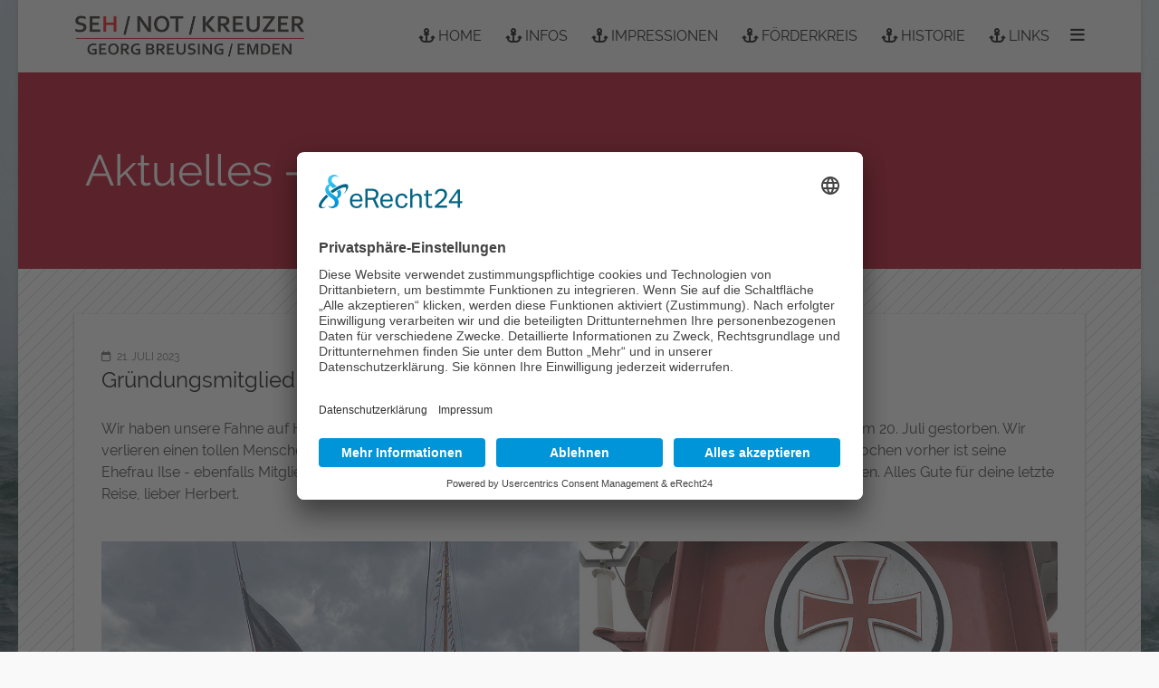

--- FILE ---
content_type: text/html; charset=utf-8
request_url: https://georg-breusing.de/aktuell/archiv/105-gruendungsmitglied-und-freund-herbert-molkewehrum-verstorben
body_size: 6832
content:
<!DOCTYPE html>
<html xmlns="http://www.w3.org/1999/xhtml" xml:lang="de-de" lang="de-de" dir="ltr">
	<head>
		<meta http-equiv="X-UA-Compatible" content="IE=edge">
		<meta name="viewport" content="width=device-width, initial-scale=1">
		<meta charset="utf-8">
	<meta name="description" content="Der Seenot-Rettungskreuzer &quot;GeorgBreusing&quot; war von 1963 bis 1988 von Borkum aus im harten Seenoteinsatz - es wurden 1.672 Menschen aus Seenot gerettet. Der Kreuzer liegt als Museum im Emder Binnenhafen und ist im Sommer zu besichtigen.">
	<meta name="generator" content="Joomla! - Open Source Content Management">
	<title>Gründungsmitglied und Freund Herbert Molkewehrum verstorben</title>
	<link href="/images/Template/Favicon.jpg" rel="icon" type="image/vnd.microsoft.icon">
<link href="/templates/shaper_qubic/css/bootstrap.min.css" rel="stylesheet">
	<link href="/templates/shaper_qubic/css/fontawesome.min.css" rel="stylesheet">
	<link href="/templates/shaper_qubic/css/font-awesome-v4-shims.min.css" rel="stylesheet">
	<link href="/templates/shaper_qubic/css/template.css" rel="stylesheet">
	<link href="/templates/shaper_qubic/css/presets/preset1.css" rel="stylesheet" class="preset">
	<link href="/templates/shaper_qubic/css/custom.css" rel="stylesheet">
	<link href="/templates/shaper_qubic/css/frontend-edit.css" rel="stylesheet">
	<link href="/components/com_sppagebuilder/assets/css/dynamic-content.css?3e7e96fad5e237fb2d5a081c6cb11212" rel="stylesheet">
	<link href="/components/com_sppagebuilder/assets/css/font-awesome-6.min.css?3e7e96fad5e237fb2d5a081c6cb11212" rel="stylesheet">
	<link href="/components/com_sppagebuilder/assets/css/font-awesome-v4-shims.css?3e7e96fad5e237fb2d5a081c6cb11212" rel="stylesheet">
	<link href="/components/com_sppagebuilder/assets/css/animate.min.css?3e7e96fad5e237fb2d5a081c6cb11212" rel="stylesheet">
	<link href="/components/com_sppagebuilder/assets/css/sppagebuilder.css?3e7e96fad5e237fb2d5a081c6cb11212" rel="stylesheet">
	<link href="/components/com_sppagebuilder/assets/css/color-switcher.css?3e7e96fad5e237fb2d5a081c6cb11212" rel="stylesheet">
	<style>body.site {background-image: url(/images/Template/fog-1850228_optimized.jpg);background-repeat: no-repeat;background-size: cover;background-attachment: fixed;background-position: 50% 50%;}</style>
	<style>@media (min-width: 1400px) {
.container {
max-width: 1140px;
}
}</style>
	<style>#sp-page-title{ background-image:url("/images/Template/Lines_BG.png");background-repeat:repeat;background-size:contain;background-color:#ffffff; }</style>
	<style>#sp-main-body{ background-image:url("/images/Template/Lines_BG.png");background-color:#dedada; }</style>
	<style>#sp-footer-desktop{ background-color:#444444;color:#ffffff;padding:20px; }</style>
	<style>#sp-section-5{ background-color:#2f2e2e;color:#ffffff;padding:20px;0px;0px;0px; }</style>
	<style>@media(min-width: 1400px) {.sppb-row-container { max-width: 1320px; }}</style>
<script type="application/json" class="joomla-script-options new">{"system.paths":{"root":"","rootFull":"https:\/\/georg-breusing.de\/","base":"","baseFull":"https:\/\/georg-breusing.de\/"},"csrf.token":"1a0dc589229192b67519024293e4e2f2"}</script>
	<script src="/media/system/js/core.min.js?a3d8f8"></script>
	<script src="/media/vendor/jquery/js/jquery.min.js?3.7.1"></script>
	<script src="/media/legacy/js/jquery-noconflict.min.js?504da4"></script>
	<script src="/templates/shaper_qubic/js/bootstrap.min.js"></script>
	<script src="/templates/shaper_qubic/js/jquery.sticky.js"></script>
	<script src="/templates/shaper_qubic/js/main.js"></script>
	<script src="/templates/shaper_qubic/js/smoothscroll.js"></script>
	<script src="/templates/shaper_qubic/js/jquery.nav.js"></script>
	<script src="/templates/shaper_qubic/js/frontend-edit.js"></script>
	<script src="/components/com_sppagebuilder/assets/js/dynamic-content.js?3e7e96fad5e237fb2d5a081c6cb11212"></script>
	<script src="/components/com_sppagebuilder/assets/js/jquery.parallax.js?3e7e96fad5e237fb2d5a081c6cb11212"></script>
	<script src="/components/com_sppagebuilder/assets/js/sppagebuilder.js?3e7e96fad5e237fb2d5a081c6cb11212" defer></script>
	<script src="/components/com_sppagebuilder/assets/js/addons/text_block.js"></script>
	<script src="/components/com_sppagebuilder/assets/js/color-switcher.js?3e7e96fad5e237fb2d5a081c6cb11212"></script>
	<script type="application/ld+json">{"@context":"https://schema.org","@graph":[{"@type":"Organization","@id":"https://georg-breusing.de/#/schema/Organization/base","name":"Seenot-Rettungskreuzer Georg Breusing","url":"https://georg-breusing.de/"},{"@type":"WebSite","@id":"https://georg-breusing.de/#/schema/WebSite/base","url":"https://georg-breusing.de/","name":"Seenot-Rettungskreuzer Georg Breusing","publisher":{"@id":"https://georg-breusing.de/#/schema/Organization/base"}},{"@type":"WebPage","@id":"https://georg-breusing.de/#/schema/WebPage/base","url":"https://georg-breusing.de/aktuell/archiv/105-gruendungsmitglied-und-freund-herbert-molkewehrum-verstorben","name":"Gründungsmitglied und Freund Herbert Molkewehrum verstorben","description":"Der Seenot-Rettungskreuzer \"GeorgBreusing\" war von 1963 bis 1988 von Borkum aus im harten Seenoteinsatz - es wurden 1.672 Menschen aus Seenot gerettet. Der Kreuzer liegt als Museum im Emder Binnenhafen und ist im Sommer zu besichtigen.","isPartOf":{"@id":"https://georg-breusing.de/#/schema/WebSite/base"},"about":{"@id":"https://georg-breusing.de/#/schema/Organization/base"},"inLanguage":"de-DE"},{"@type":"Article","@id":"https://georg-breusing.de/#/schema/com_content/article/105","name":"Gründungsmitglied und Freund Herbert Molkewehrum verstorben","headline":"Gründungsmitglied und Freund Herbert Molkewehrum verstorben","inLanguage":"de-DE","dateCreated":"2023-07-21T16:10:32+00:00","isPartOf":{"@id":"https://georg-breusing.de/#/schema/WebPage/base"}}]}</script>
	<script>
var sp_preloader = '';
</script>
	<script>
var sp_gotop = '';
</script>
	<script>
var sp_offanimation = '';
</script>
	<script>
				document.addEventListener("DOMContentLoaded", () =>{
					window.htmlAddContent = window?.htmlAddContent || "";
					if (window.htmlAddContent) {
        				document.body.insertAdjacentHTML("beforeend", window.htmlAddContent);
					}
				});
			</script>
	<script>
			const initColorMode = () => {
				const colorVariableData = [];
				const sppbColorVariablePrefix = "--sppb";
				let activeColorMode = localStorage.getItem("sppbActiveColorMode") || "";
				activeColorMode = "";
				const modes = [];

				if(!modes?.includes(activeColorMode)) {
					activeColorMode = "";
					localStorage.setItem("sppbActiveColorMode", activeColorMode);
				}

				document?.body?.setAttribute("data-sppb-color-mode", activeColorMode);

				if (!localStorage.getItem("sppbActiveColorMode")) {
					localStorage.setItem("sppbActiveColorMode", activeColorMode);
				}

				if (window.sppbColorVariables) {
					const colorVariables = typeof(window.sppbColorVariables) === "string" ? JSON.parse(window.sppbColorVariables) : window.sppbColorVariables;

					for (const colorVariable of colorVariables) {
						const { path, value } = colorVariable;
						const variable = String(path[0]).trim().toLowerCase().replaceAll(" ", "-");
						const mode = path[1];
						const variableName = `${sppbColorVariablePrefix}-${variable}`;

						if (activeColorMode === mode) {
							colorVariableData.push(`${variableName}: ${value}`);
						}
					}

					document.documentElement.style.cssText += colorVariableData.join(";");
				}
			};

			window.sppbColorVariables = [];
			
			initColorMode();

			document.addEventListener("DOMContentLoaded", initColorMode);
		</script>
		<script id="usercentrics-cmp" async data-eu-mode="true" data-settings-id="fuhyqCwxNv6DWD" src="https://app.eu.usercentrics.eu/browser-ui/latest/loader.js"></script>
	</head>
	
	<body class="site com-content view-article layout-blog no-task itemid-518 de-de ltr  sticky-header layout-boxed off-canvas-menu-init">
	
		<div class="body-wrapper">
			<div class="body-innerwrapper">
				<header id="sp-header"><div class="container"><div class="row"><div id="sp-logo" class="col-8 col-md-4 col-lg-3 "><div class="sp-column "><div class="logo"><a href="/"><img class="sp-default-logo d-none d-lg-block" src="/images/Template/Logo_Schrift_263_52.png" srcset="/images/Template/Logo_Schrift_263_52.png 2x" alt="Seenot-Rettungskreuzer Georg Breusing"><img class="sp-default-logo d-inline-block d-lg-none" src="/images/Template/Logo_Schrift_263_52.png" alt="Seenot-Rettungskreuzer Georg Breusing"></a></div></div></div><div id="sp-menu" class="col-4 col-md-8 col-lg-9 "><div class="sp-column ">			<div class='sp-megamenu-wrapper'>
				<a id="offcanvas-toggler" href="#"><i class="fa fa-bars"></i></a>
				<ul class="sp-megamenu-parent menu-fade d-none d-lg-block"><li class="sp-menu-item  home"><a  href="/"  ><i class="fa fa-anchor"></i> Home</a></li><li class="sp-menu-item"><a  href="#infos"  ><i class="fa fa-anchor"></i> Infos</a></li><li class="sp-menu-item"><a  href="#impressionen"  ><i class="fa fa-anchor"></i> Impressionen</a></li><li class="sp-menu-item sp-has-child active"><div class="sp-dropdown sp-dropdown-main sp-menu-right" style="width: 240px;"><div class="sp-dropdown-inner"><ul class="sp-dropdown-items"><li class="sp-menu-item  no-scroll current-item active"></li></ul></div></div></li><li class="sp-menu-item no-scroll"><a  href="/foerderkreis"  ><i class="fa fa-anchor"></i> Förderkreis</a></li><li class="sp-menu-item no-scroll"><a  href="/historie"  ><i class="fa fa-anchor"></i> Historie</a></li><li class="sp-menu-item  no-scroll"><a class="no-scroll" href="/links"  ><i class="fa fa-anchor"></i> Links</a></li><li class="sp-menu-item"></li></ul>			</div>
		</div></div></div></div></header><section id="sp-page-title"><div class="row"><div id="sp-title" class="col-lg-12 "><div class="sp-column "><div class="sp-page-title"style="background-color: #b80019;"><div class="container"><h2>Aktuelles - Archiv</h2></div></div></div></div></div></section><section id="sp-main-body"><div class="container"><div class="row"><div id="sp-component" class="col-lg-12 "><div class="sp-column "><div id="system-message-container">
	</div>
<article class="item item-page" itemscope itemtype="http://schema.org/Article">
	<meta itemprop="inLanguage" content="de-DE" />
	
	

	<div class="blog-item-content-wrapper">
		<div class="entry-header">
			
							
<dl class="article-info">
	
		<dt class="article-info-term"></dt>	
			
		
		
		
		
					<dd class="published">
	<i class="fa fa-calendar-o" area-hidden="true"></i>
	<time datetime="2023-07-21T16:10:32+00:00" itemprop="datePublished" data-bs-toggle="tooltip" title="Veröffentlichungsdatum">
		21. Juli 2023	</time>
</dd>			
			
		
			</dl>
						
							<h2 itemprop="name">
											Gründungsmitglied und Freund Herbert Molkewehrum verstorben									</h2>
																	</div>

							
				
								
		
						<div itemprop="articleBody">
			<p>Wir haben unsere Fahne auf Halbmast gesetzt. Unser Gründungsmitglied und Freund, Herbert Molkewehrum, ist am 20. Juli gestorben. Wir verlieren einen tollen Menschen, einen Macher und einen wunderbaren Förderer unseres Kreuzers. Erst ein paar Wochen vorher ist seine Ehefrau Ilse - ebenfalls Mitglied und ehemaliges Vorstandsmitglied - von uns gegangen. Wir werden Euch vermissen. Alles Gute für deine letzte Reise, lieber Herbert.</p>
<p> <img src="/images/Aktuelles/srk_2024_07_21.jpg" alt="" /></p>
<p> </p> 		</div>

		
		
								
		
		
										</div>
	
</article>
</div></div></div></div></section><section id="sp-footer-desktop"><div class="container"><div class="row"><div id="sp-bottom1" class="col-md-4 col-lg-3 "><div class="sp-column "><div class="sp-module "><div class="sp-module-content"><div class="mod-sppagebuilder  sp-page-builder" data-module_id="120">
	<div class="page-content">
		<section id="section-id-1576516187835" class="sppb-section" ><div class="sppb-row-container"><div class="sppb-row"><div class="sppb-col-md-12  " id="column-wrap-id-1576516187834"><div id="column-id-1576516187834" class="sppb-column " ><div class="sppb-column-addons"><div id="sppb-addon-wrapper-1576516187838" class="sppb-addon-wrapper  addon-root-text-block"><div id="sppb-addon-1576516187838" class="clearfix  "     ><div class="sppb-addon sppb-addon-text-block " ><h4 class="sppb-addon-title"><i class="fa fa-envelope-o" aria-hidden="true"></i> KONTAKT</h4><div class="sppb-addon-content  "><p>Förderkreis Rettungskreuzer <br />"Georg Breusing" e.V.<br /><br />Georg-Breusing-Promenade<br />26721 Emden<br /><br />Telefon: 04921/20541 (Schiff) <br />Telefon: 040/8226666 (Vorstand)<br />Telefax: 03222/6854106<br /><br />E-Mail: <a href="mailto:info@georg-breusing.de">info@georg-breusing.de</a></p></div></div><style type="text/css">#sppb-addon-1576516187838{
box-shadow: 0 0 0 0 #ffffff;
}#sppb-addon-1576516187838{
color: #ffffff;
border-radius: 0px;
}
@media (max-width: 1199.98px) {#sppb-addon-1576516187838{}}
@media (max-width: 991.98px) {#sppb-addon-1576516187838{}}
@media (max-width: 767.98px) {#sppb-addon-1576516187838{}}
@media (max-width: 575.98px) {#sppb-addon-1576516187838{}}#sppb-addon-wrapper-1576516187838{
margin-top: 0px;
margin-right: 0px;
margin-bottom: 30px;
margin-left: 0px;
}
@media (max-width: 1199.98px) {#sppb-addon-wrapper-1576516187838{margin-top: 0px;
margin-right: 0px;
margin-bottom: 20px;
margin-left: 0px;}}
@media (max-width: 991.98px) {#sppb-addon-wrapper-1576516187838{margin-top: 0px;
margin-right: 0px;
margin-bottom: 20px;
margin-left: 0px;}}
@media (max-width: 767.98px) {#sppb-addon-wrapper-1576516187838{margin-top: 0px;
margin-right: 0px;
margin-bottom: 10px;
margin-left: 0px;}}
@media (max-width: 575.98px) {#sppb-addon-wrapper-1576516187838{margin-top: 0px;
margin-right: 0px;
margin-bottom: 10px;
margin-left: 0px;}}#sppb-addon-1576516187838 a {
	color: #ffffff;
}
#sppb-addon-1576516187838 a:hover,
#sppb-addon-1576516187838 a:focus,
#sppb-addon-1576516187838 a:active {
	color: #ffffff;
}
#sppb-addon-1576516187838 .sppb-addon-title{
color: #ffffff;
}
#sppb-addon-1576516187838 .sppb-addon-title{
}
@media (max-width: 1199.98px) {#sppb-addon-1576516187838 .sppb-addon-title{}}
@media (max-width: 991.98px) {#sppb-addon-1576516187838 .sppb-addon-title{}}
@media (max-width: 767.98px) {#sppb-addon-1576516187838 .sppb-addon-title{}}
@media (max-width: 575.98px) {#sppb-addon-1576516187838 .sppb-addon-title{}}</style><style type="text/css">#sppb-addon-1576516187838 .sppb-addon-text-block{
}#sppb-addon-1576516187838 .sppb-addon-text-block .sppb-addon-content{
}
@media (max-width: 1199.98px) {#sppb-addon-1576516187838 .sppb-addon-text-block .sppb-addon-content{}}
@media (max-width: 991.98px) {#sppb-addon-1576516187838 .sppb-addon-text-block .sppb-addon-content{}}
@media (max-width: 767.98px) {#sppb-addon-1576516187838 .sppb-addon-text-block .sppb-addon-content{}}
@media (max-width: 575.98px) {#sppb-addon-1576516187838 .sppb-addon-text-block .sppb-addon-content{}}#sppb-addon-1576516187838 .sppb-textblock-column{
}#sppb-addon-1576516187838 .sppb-addon-text-block .sppb-addon-content h1,#sppb-addon-1576516187838 .sppb-addon-text-block .sppb-addon-content h2,#sppb-addon-1576516187838 .sppb-addon-text-block .sppb-addon-content h3,#sppb-addon-1576516187838 .sppb-addon-text-block .sppb-addon-content h4,#sppb-addon-1576516187838 .sppb-addon-text-block .sppb-addon-content h5,#sppb-addon-1576516187838 .sppb-addon-text-block .sppb-addon-content h6{
}
@media (max-width: 1199.98px) {#sppb-addon-1576516187838 .sppb-addon-text-block .sppb-addon-content h1,#sppb-addon-1576516187838 .sppb-addon-text-block .sppb-addon-content h2,#sppb-addon-1576516187838 .sppb-addon-text-block .sppb-addon-content h3,#sppb-addon-1576516187838 .sppb-addon-text-block .sppb-addon-content h4,#sppb-addon-1576516187838 .sppb-addon-text-block .sppb-addon-content h5,#sppb-addon-1576516187838 .sppb-addon-text-block .sppb-addon-content h6{}}
@media (max-width: 991.98px) {#sppb-addon-1576516187838 .sppb-addon-text-block .sppb-addon-content h1,#sppb-addon-1576516187838 .sppb-addon-text-block .sppb-addon-content h2,#sppb-addon-1576516187838 .sppb-addon-text-block .sppb-addon-content h3,#sppb-addon-1576516187838 .sppb-addon-text-block .sppb-addon-content h4,#sppb-addon-1576516187838 .sppb-addon-text-block .sppb-addon-content h5,#sppb-addon-1576516187838 .sppb-addon-text-block .sppb-addon-content h6{}}
@media (max-width: 767.98px) {#sppb-addon-1576516187838 .sppb-addon-text-block .sppb-addon-content h1,#sppb-addon-1576516187838 .sppb-addon-text-block .sppb-addon-content h2,#sppb-addon-1576516187838 .sppb-addon-text-block .sppb-addon-content h3,#sppb-addon-1576516187838 .sppb-addon-text-block .sppb-addon-content h4,#sppb-addon-1576516187838 .sppb-addon-text-block .sppb-addon-content h5,#sppb-addon-1576516187838 .sppb-addon-text-block .sppb-addon-content h6{}}
@media (max-width: 575.98px) {#sppb-addon-1576516187838 .sppb-addon-text-block .sppb-addon-content h1,#sppb-addon-1576516187838 .sppb-addon-text-block .sppb-addon-content h2,#sppb-addon-1576516187838 .sppb-addon-text-block .sppb-addon-content h3,#sppb-addon-1576516187838 .sppb-addon-text-block .sppb-addon-content h4,#sppb-addon-1576516187838 .sppb-addon-text-block .sppb-addon-content h5,#sppb-addon-1576516187838 .sppb-addon-text-block .sppb-addon-content h6{}}</style></div></div></div></div></div></div></div></section><style type="text/css">.sp-page-builder .page-content #section-id-1576517989697{padding-top:0px;padding-right:0px;padding-bottom:0px;padding-left:0px;margin-top:0px;margin-right:0px;margin-bottom:0px;margin-left:0px;}#column-id-1576517989696{border-radius:0px;}#column-wrap-id-1576517989696{max-width:100%;flex-basis:100%;}@media (max-width:1199.98px) {#column-wrap-id-1576517989696{max-width:100%;flex-basis:100%;}}@media (max-width:991.98px) {#column-wrap-id-1576517989696{max-width:100%;flex-basis:100%;}}@media (max-width:767.98px) {#column-wrap-id-1576517989696{max-width:100%;flex-basis:100%;}}@media (max-width:575.98px) {#column-wrap-id-1576517989696{max-width:100%;flex-basis:100%;}}#column-id-1576517989696 .sppb-column-overlay{border-radius:0px;}.sp-page-builder .page-content #section-id-1576517170275{padding-top:0px;padding-right:0px;padding-bottom:0px;padding-left:0px;margin-top:0px;margin-right:0px;margin-bottom:0px;margin-left:0px;}#column-id-1576517170274{border-radius:0px;}#column-wrap-id-1576517170274{max-width:100%;flex-basis:100%;}@media (max-width:1199.98px) {#column-wrap-id-1576517170274{max-width:100%;flex-basis:100%;}}@media (max-width:991.98px) {#column-wrap-id-1576517170274{max-width:100%;flex-basis:100%;}}@media (max-width:767.98px) {#column-wrap-id-1576517170274{max-width:100%;flex-basis:100%;}}@media (max-width:575.98px) {#column-wrap-id-1576517170274{max-width:100%;flex-basis:100%;}}#column-id-1576517170274 .sppb-column-overlay{border-radius:0px;}.sp-page-builder .page-content #section-id-1576516787921{padding-top:0px;padding-right:0px;padding-bottom:0px;padding-left:0px;margin-top:0px;margin-right:0px;margin-bottom:0px;margin-left:0px;}#column-id-1576516787920{border-radius:0px;}#column-wrap-id-1576516787920{max-width:100%;flex-basis:100%;}@media (max-width:1199.98px) {#column-wrap-id-1576516787920{max-width:100%;flex-basis:100%;}}@media (max-width:991.98px) {#column-wrap-id-1576516787920{max-width:100%;flex-basis:100%;}}@media (max-width:767.98px) {#column-wrap-id-1576516787920{max-width:100%;flex-basis:100%;}}@media (max-width:575.98px) {#column-wrap-id-1576516787920{max-width:100%;flex-basis:100%;}}#column-id-1576516787920 .sppb-column-overlay{border-radius:0px;}.sp-page-builder .page-content #section-id-1576516187835{padding-top:0px;padding-right:0px;padding-bottom:0px;padding-left:0px;margin-top:0px;margin-right:0px;margin-bottom:0px;margin-left:0px;}#column-id-1576516187834{border-radius:0px;}#column-wrap-id-1576516187834{max-width:100%;flex-basis:100%;}@media (max-width:1199.98px) {#column-wrap-id-1576516187834{max-width:100%;flex-basis:100%;}}@media (max-width:991.98px) {#column-wrap-id-1576516187834{max-width:100%;flex-basis:100%;}}@media (max-width:767.98px) {#column-wrap-id-1576516187834{max-width:100%;flex-basis:100%;}}@media (max-width:575.98px) {#column-wrap-id-1576516187834{max-width:100%;flex-basis:100%;}}#column-id-1576516187834 .sppb-column-overlay{border-radius:0px;}</style>	</div>
</div></div></div></div></div><div id="sp-bottom2" class="col-md-4 col-lg-3 "><div class="sp-column "><div class="sp-module "><div class="sp-module-content"><div class="mod-sppagebuilder  sp-page-builder" data-module_id="121">
	<div class="page-content">
		<section id="section-id-1576516787921" class="sppb-section" ><div class="sppb-row-container"><div class="sppb-row"><div class="sppb-col-md-12  " id="column-wrap-id-1576516787920"><div id="column-id-1576516787920" class="sppb-column " ><div class="sppb-column-addons"><div id="sppb-addon-wrapper-1576516787924" class="sppb-addon-wrapper  addon-root-text-block"><div id="sppb-addon-1576516787924" class="clearfix  "     ><div class="sppb-addon sppb-addon-text-block " ><h4 class="sppb-addon-title"><i class="fa fa-clock-o" aria-hidden="true"></i> ÖFFNUNGSZEITEN</h4><div class="sppb-addon-content  "><p><strong>Beginn: 01. Mai bis <br /></strong><strong>Ende Oktober</strong></p>
<p>11.00 Uhr - 16.00 Uhr </p></div></div><style type="text/css">#sppb-addon-1576516787924{
box-shadow: 0 0 0 0 #ffffff;
}#sppb-addon-1576516787924{
color: #ffffff;
border-radius: 0px;
}
@media (max-width: 1199.98px) {#sppb-addon-1576516787924{}}
@media (max-width: 991.98px) {#sppb-addon-1576516787924{}}
@media (max-width: 767.98px) {#sppb-addon-1576516787924{}}
@media (max-width: 575.98px) {#sppb-addon-1576516787924{}}#sppb-addon-wrapper-1576516787924{
margin-top: 0px;
margin-right: 0px;
margin-bottom: 30px;
margin-left: 0px;
}
@media (max-width: 1199.98px) {#sppb-addon-wrapper-1576516787924{margin-top: 0px;
margin-right: 0px;
margin-bottom: 20px;
margin-left: 0px;}}
@media (max-width: 991.98px) {#sppb-addon-wrapper-1576516787924{margin-top: 0px;
margin-right: 0px;
margin-bottom: 20px;
margin-left: 0px;}}
@media (max-width: 767.98px) {#sppb-addon-wrapper-1576516787924{margin-top: 0px;
margin-right: 0px;
margin-bottom: 10px;
margin-left: 0px;}}
@media (max-width: 575.98px) {#sppb-addon-wrapper-1576516787924{margin-top: 0px;
margin-right: 0px;
margin-bottom: 10px;
margin-left: 0px;}}#sppb-addon-1576516787924 a {
	color: #ffffff;
}
#sppb-addon-1576516787924 a:hover,
#sppb-addon-1576516787924 a:focus,
#sppb-addon-1576516787924 a:active {
	color: #ffffff;
}
#sppb-addon-1576516787924 .sppb-addon-title{
color: #ffffff;
}
#sppb-addon-1576516787924 .sppb-addon-title{
}
@media (max-width: 1199.98px) {#sppb-addon-1576516787924 .sppb-addon-title{}}
@media (max-width: 991.98px) {#sppb-addon-1576516787924 .sppb-addon-title{}}
@media (max-width: 767.98px) {#sppb-addon-1576516787924 .sppb-addon-title{}}
@media (max-width: 575.98px) {#sppb-addon-1576516787924 .sppb-addon-title{}}</style><style type="text/css">#sppb-addon-1576516787924 .sppb-addon-text-block{
}#sppb-addon-1576516787924 .sppb-addon-text-block .sppb-addon-content{
}
@media (max-width: 1199.98px) {#sppb-addon-1576516787924 .sppb-addon-text-block .sppb-addon-content{}}
@media (max-width: 991.98px) {#sppb-addon-1576516787924 .sppb-addon-text-block .sppb-addon-content{}}
@media (max-width: 767.98px) {#sppb-addon-1576516787924 .sppb-addon-text-block .sppb-addon-content{}}
@media (max-width: 575.98px) {#sppb-addon-1576516787924 .sppb-addon-text-block .sppb-addon-content{}}#sppb-addon-1576516787924 .sppb-textblock-column{
}#sppb-addon-1576516787924 .sppb-addon-text-block .sppb-addon-content h1,#sppb-addon-1576516787924 .sppb-addon-text-block .sppb-addon-content h2,#sppb-addon-1576516787924 .sppb-addon-text-block .sppb-addon-content h3,#sppb-addon-1576516787924 .sppb-addon-text-block .sppb-addon-content h4,#sppb-addon-1576516787924 .sppb-addon-text-block .sppb-addon-content h5,#sppb-addon-1576516787924 .sppb-addon-text-block .sppb-addon-content h6{
}
@media (max-width: 1199.98px) {#sppb-addon-1576516787924 .sppb-addon-text-block .sppb-addon-content h1,#sppb-addon-1576516787924 .sppb-addon-text-block .sppb-addon-content h2,#sppb-addon-1576516787924 .sppb-addon-text-block .sppb-addon-content h3,#sppb-addon-1576516787924 .sppb-addon-text-block .sppb-addon-content h4,#sppb-addon-1576516787924 .sppb-addon-text-block .sppb-addon-content h5,#sppb-addon-1576516787924 .sppb-addon-text-block .sppb-addon-content h6{}}
@media (max-width: 991.98px) {#sppb-addon-1576516787924 .sppb-addon-text-block .sppb-addon-content h1,#sppb-addon-1576516787924 .sppb-addon-text-block .sppb-addon-content h2,#sppb-addon-1576516787924 .sppb-addon-text-block .sppb-addon-content h3,#sppb-addon-1576516787924 .sppb-addon-text-block .sppb-addon-content h4,#sppb-addon-1576516787924 .sppb-addon-text-block .sppb-addon-content h5,#sppb-addon-1576516787924 .sppb-addon-text-block .sppb-addon-content h6{}}
@media (max-width: 767.98px) {#sppb-addon-1576516787924 .sppb-addon-text-block .sppb-addon-content h1,#sppb-addon-1576516787924 .sppb-addon-text-block .sppb-addon-content h2,#sppb-addon-1576516787924 .sppb-addon-text-block .sppb-addon-content h3,#sppb-addon-1576516787924 .sppb-addon-text-block .sppb-addon-content h4,#sppb-addon-1576516787924 .sppb-addon-text-block .sppb-addon-content h5,#sppb-addon-1576516787924 .sppb-addon-text-block .sppb-addon-content h6{}}
@media (max-width: 575.98px) {#sppb-addon-1576516787924 .sppb-addon-text-block .sppb-addon-content h1,#sppb-addon-1576516787924 .sppb-addon-text-block .sppb-addon-content h2,#sppb-addon-1576516787924 .sppb-addon-text-block .sppb-addon-content h3,#sppb-addon-1576516787924 .sppb-addon-text-block .sppb-addon-content h4,#sppb-addon-1576516787924 .sppb-addon-text-block .sppb-addon-content h5,#sppb-addon-1576516787924 .sppb-addon-text-block .sppb-addon-content h6{}}</style></div></div><div id="sppb-addon-wrapper-1611686180654" class="sppb-addon-wrapper  addon-root-text-block"><div id="sppb-addon-1611686180654" class="clearfix  "     ><div class="sppb-addon sppb-addon-text-block " ><h4 class="sppb-addon-title"><i class="fa fa-anchor" aria-hidden="true"></i> SPENDENKONTO</h4><div class="sppb-addon-content  ">Ostfriesische Volksbank Leer<br />IBAN: DE 03 285 900 75 400 274 7302<br />BIC: GENODEF1LER</div></div><style type="text/css">#sppb-addon-1611686180654{
box-shadow: 0 0 0 0 #ffffff;
}#sppb-addon-1611686180654{
color: #ffffff;
border-radius: 0px;
}
@media (max-width: 1199.98px) {#sppb-addon-1611686180654{}}
@media (max-width: 991.98px) {#sppb-addon-1611686180654{}}
@media (max-width: 767.98px) {#sppb-addon-1611686180654{}}
@media (max-width: 575.98px) {#sppb-addon-1611686180654{}}#sppb-addon-wrapper-1611686180654{
margin-top: 0px;
margin-right: 0px;
margin-bottom: 30px;
margin-left: 0px;
}
@media (max-width: 1199.98px) {#sppb-addon-wrapper-1611686180654{margin-top: 0px;
margin-right: 0px;
margin-bottom: 20px;
margin-left: 0px;}}
@media (max-width: 991.98px) {#sppb-addon-wrapper-1611686180654{margin-top: 0px;
margin-right: 0px;
margin-bottom: 20px;
margin-left: 0px;}}
@media (max-width: 767.98px) {#sppb-addon-wrapper-1611686180654{margin-top: 0px;
margin-right: 0px;
margin-bottom: 10px;
margin-left: 0px;}}
@media (max-width: 575.98px) {#sppb-addon-wrapper-1611686180654{margin-top: 0px;
margin-right: 0px;
margin-bottom: 10px;
margin-left: 0px;}}#sppb-addon-1611686180654 a {
	color: #ffffff;
}
#sppb-addon-1611686180654 a:hover,
#sppb-addon-1611686180654 a:focus,
#sppb-addon-1611686180654 a:active {
	color: #ffffff;
}
#sppb-addon-1611686180654 .sppb-addon-title{
color: #ffffff;
}
#sppb-addon-1611686180654 .sppb-addon-title{
}
@media (max-width: 1199.98px) {#sppb-addon-1611686180654 .sppb-addon-title{}}
@media (max-width: 991.98px) {#sppb-addon-1611686180654 .sppb-addon-title{}}
@media (max-width: 767.98px) {#sppb-addon-1611686180654 .sppb-addon-title{}}
@media (max-width: 575.98px) {#sppb-addon-1611686180654 .sppb-addon-title{}}</style><style type="text/css">#sppb-addon-1611686180654 .sppb-addon-text-block{
}#sppb-addon-1611686180654 .sppb-addon-text-block .sppb-addon-content{
}
@media (max-width: 1199.98px) {#sppb-addon-1611686180654 .sppb-addon-text-block .sppb-addon-content{}}
@media (max-width: 991.98px) {#sppb-addon-1611686180654 .sppb-addon-text-block .sppb-addon-content{}}
@media (max-width: 767.98px) {#sppb-addon-1611686180654 .sppb-addon-text-block .sppb-addon-content{}}
@media (max-width: 575.98px) {#sppb-addon-1611686180654 .sppb-addon-text-block .sppb-addon-content{}}#sppb-addon-1611686180654 .sppb-textblock-column{
}#sppb-addon-1611686180654 .sppb-addon-text-block .sppb-addon-content h1,#sppb-addon-1611686180654 .sppb-addon-text-block .sppb-addon-content h2,#sppb-addon-1611686180654 .sppb-addon-text-block .sppb-addon-content h3,#sppb-addon-1611686180654 .sppb-addon-text-block .sppb-addon-content h4,#sppb-addon-1611686180654 .sppb-addon-text-block .sppb-addon-content h5,#sppb-addon-1611686180654 .sppb-addon-text-block .sppb-addon-content h6{
}
@media (max-width: 1199.98px) {#sppb-addon-1611686180654 .sppb-addon-text-block .sppb-addon-content h1,#sppb-addon-1611686180654 .sppb-addon-text-block .sppb-addon-content h2,#sppb-addon-1611686180654 .sppb-addon-text-block .sppb-addon-content h3,#sppb-addon-1611686180654 .sppb-addon-text-block .sppb-addon-content h4,#sppb-addon-1611686180654 .sppb-addon-text-block .sppb-addon-content h5,#sppb-addon-1611686180654 .sppb-addon-text-block .sppb-addon-content h6{}}
@media (max-width: 991.98px) {#sppb-addon-1611686180654 .sppb-addon-text-block .sppb-addon-content h1,#sppb-addon-1611686180654 .sppb-addon-text-block .sppb-addon-content h2,#sppb-addon-1611686180654 .sppb-addon-text-block .sppb-addon-content h3,#sppb-addon-1611686180654 .sppb-addon-text-block .sppb-addon-content h4,#sppb-addon-1611686180654 .sppb-addon-text-block .sppb-addon-content h5,#sppb-addon-1611686180654 .sppb-addon-text-block .sppb-addon-content h6{}}
@media (max-width: 767.98px) {#sppb-addon-1611686180654 .sppb-addon-text-block .sppb-addon-content h1,#sppb-addon-1611686180654 .sppb-addon-text-block .sppb-addon-content h2,#sppb-addon-1611686180654 .sppb-addon-text-block .sppb-addon-content h3,#sppb-addon-1611686180654 .sppb-addon-text-block .sppb-addon-content h4,#sppb-addon-1611686180654 .sppb-addon-text-block .sppb-addon-content h5,#sppb-addon-1611686180654 .sppb-addon-text-block .sppb-addon-content h6{}}
@media (max-width: 575.98px) {#sppb-addon-1611686180654 .sppb-addon-text-block .sppb-addon-content h1,#sppb-addon-1611686180654 .sppb-addon-text-block .sppb-addon-content h2,#sppb-addon-1611686180654 .sppb-addon-text-block .sppb-addon-content h3,#sppb-addon-1611686180654 .sppb-addon-text-block .sppb-addon-content h4,#sppb-addon-1611686180654 .sppb-addon-text-block .sppb-addon-content h5,#sppb-addon-1611686180654 .sppb-addon-text-block .sppb-addon-content h6{}}</style></div></div></div></div></div></div></div></section><style type="text/css">.sp-page-builder .page-content #section-id-1576517989697{padding-top:0px;padding-right:0px;padding-bottom:0px;padding-left:0px;margin-top:0px;margin-right:0px;margin-bottom:0px;margin-left:0px;}#column-id-1576517989696{border-radius:0px;}#column-wrap-id-1576517989696{max-width:100%;flex-basis:100%;}@media (max-width:1199.98px) {#column-wrap-id-1576517989696{max-width:100%;flex-basis:100%;}}@media (max-width:991.98px) {#column-wrap-id-1576517989696{max-width:100%;flex-basis:100%;}}@media (max-width:767.98px) {#column-wrap-id-1576517989696{max-width:100%;flex-basis:100%;}}@media (max-width:575.98px) {#column-wrap-id-1576517989696{max-width:100%;flex-basis:100%;}}#column-id-1576517989696 .sppb-column-overlay{border-radius:0px;}.sp-page-builder .page-content #section-id-1576517170275{padding-top:0px;padding-right:0px;padding-bottom:0px;padding-left:0px;margin-top:0px;margin-right:0px;margin-bottom:0px;margin-left:0px;}#column-id-1576517170274{border-radius:0px;}#column-wrap-id-1576517170274{max-width:100%;flex-basis:100%;}@media (max-width:1199.98px) {#column-wrap-id-1576517170274{max-width:100%;flex-basis:100%;}}@media (max-width:991.98px) {#column-wrap-id-1576517170274{max-width:100%;flex-basis:100%;}}@media (max-width:767.98px) {#column-wrap-id-1576517170274{max-width:100%;flex-basis:100%;}}@media (max-width:575.98px) {#column-wrap-id-1576517170274{max-width:100%;flex-basis:100%;}}#column-id-1576517170274 .sppb-column-overlay{border-radius:0px;}.sp-page-builder .page-content #section-id-1576516787921{padding-top:0px;padding-right:0px;padding-bottom:0px;padding-left:0px;margin-top:0px;margin-right:0px;margin-bottom:0px;margin-left:0px;}#column-id-1576516787920{border-radius:0px;}#column-wrap-id-1576516787920{max-width:100%;flex-basis:100%;}@media (max-width:1199.98px) {#column-wrap-id-1576516787920{max-width:100%;flex-basis:100%;}}@media (max-width:991.98px) {#column-wrap-id-1576516787920{max-width:100%;flex-basis:100%;}}@media (max-width:767.98px) {#column-wrap-id-1576516787920{max-width:100%;flex-basis:100%;}}@media (max-width:575.98px) {#column-wrap-id-1576516787920{max-width:100%;flex-basis:100%;}}#column-id-1576516787920 .sppb-column-overlay{border-radius:0px;}</style>	</div>
</div></div></div></div></div><div id="sp-bottom3" class="col-md-4 col-lg-3 "><div class="sp-column "><div class="sp-module "><div class="sp-module-content"><div class="mod-sppagebuilder  sp-page-builder" data-module_id="122">
	<div class="page-content">
		<section id="section-id-1576517170275" class="sppb-section" ><div class="sppb-row-container"><div class="sppb-row"><div class="sppb-col-md-12  " id="column-wrap-id-1576517170274"><div id="column-id-1576517170274" class="sppb-column " ><div class="sppb-column-addons"><div id="sppb-addon-wrapper-1576517170278" class="sppb-addon-wrapper  addon-root-text-block"><div id="sppb-addon-1576517170278" class="clearfix  "     ><div class="sppb-addon sppb-addon-text-block " ><h4 class="sppb-addon-title"><i class="fa fa-chain" aria-hidden="true"></i> RECHTLICHES</h4><div class="sppb-addon-content  "><p><span style="font-family: arial, helvetica, sans-serif;"><a href="/impressum">Impressum</a></span></p>
<p><span style="font-family: arial, helvetica, sans-serif;"><a href="/haftungsausschluss">Haftungsausschluss</a></span></p>
<p><span style="font-family: arial, helvetica, sans-serif;"><a href="/datenschutz">Datenschutz</a></span></p>
<p><span style="font-family: arial, helvetica, sans-serif;"><a href="/bildnachweis">Bildverzeichnis</a></span></p></div></div><style type="text/css">#sppb-addon-1576517170278{
box-shadow: 0 0 0 0 #ffffff;
}#sppb-addon-1576517170278{
color: #ffffff;
border-radius: 0px;
}
@media (max-width: 1199.98px) {#sppb-addon-1576517170278{}}
@media (max-width: 991.98px) {#sppb-addon-1576517170278{}}
@media (max-width: 767.98px) {#sppb-addon-1576517170278{}}
@media (max-width: 575.98px) {#sppb-addon-1576517170278{}}#sppb-addon-wrapper-1576517170278{
margin-top: 0px;
margin-right: 0px;
margin-bottom: 0px;
margin-left: 0px;
}
@media (max-width: 1199.98px) {#sppb-addon-wrapper-1576517170278{margin-top: 0px;
margin-right: 0px;
margin-bottom: 20px;
margin-left: 0px;}}
@media (max-width: 991.98px) {#sppb-addon-wrapper-1576517170278{margin-top: 0px;
margin-right: 0px;
margin-bottom: 20px;
margin-left: 0px;}}
@media (max-width: 767.98px) {#sppb-addon-wrapper-1576517170278{margin-top: 0px;
margin-right: 0px;
margin-bottom: 10px;
margin-left: 0px;}}
@media (max-width: 575.98px) {#sppb-addon-wrapper-1576517170278{margin-top: 0px;
margin-right: 0px;
margin-bottom: 10px;
margin-left: 0px;}}#sppb-addon-1576517170278 a {
	color: #ffffff;
}
#sppb-addon-1576517170278 a:hover,
#sppb-addon-1576517170278 a:focus,
#sppb-addon-1576517170278 a:active {
	color: #fffffff;
}
#sppb-addon-1576517170278 .sppb-addon-title{
color: #ffffff;
}
#sppb-addon-1576517170278 .sppb-addon-title{
}
@media (max-width: 1199.98px) {#sppb-addon-1576517170278 .sppb-addon-title{}}
@media (max-width: 991.98px) {#sppb-addon-1576517170278 .sppb-addon-title{}}
@media (max-width: 767.98px) {#sppb-addon-1576517170278 .sppb-addon-title{}}
@media (max-width: 575.98px) {#sppb-addon-1576517170278 .sppb-addon-title{}}</style><style type="text/css">#sppb-addon-1576517170278 .sppb-addon-text-block{
}#sppb-addon-1576517170278 .sppb-addon-text-block .sppb-addon-content{
}
@media (max-width: 1199.98px) {#sppb-addon-1576517170278 .sppb-addon-text-block .sppb-addon-content{}}
@media (max-width: 991.98px) {#sppb-addon-1576517170278 .sppb-addon-text-block .sppb-addon-content{}}
@media (max-width: 767.98px) {#sppb-addon-1576517170278 .sppb-addon-text-block .sppb-addon-content{}}
@media (max-width: 575.98px) {#sppb-addon-1576517170278 .sppb-addon-text-block .sppb-addon-content{}}#sppb-addon-1576517170278 .sppb-textblock-column{
}#sppb-addon-1576517170278 .sppb-addon-text-block .sppb-addon-content h1,#sppb-addon-1576517170278 .sppb-addon-text-block .sppb-addon-content h2,#sppb-addon-1576517170278 .sppb-addon-text-block .sppb-addon-content h3,#sppb-addon-1576517170278 .sppb-addon-text-block .sppb-addon-content h4,#sppb-addon-1576517170278 .sppb-addon-text-block .sppb-addon-content h5,#sppb-addon-1576517170278 .sppb-addon-text-block .sppb-addon-content h6{
}
@media (max-width: 1199.98px) {#sppb-addon-1576517170278 .sppb-addon-text-block .sppb-addon-content h1,#sppb-addon-1576517170278 .sppb-addon-text-block .sppb-addon-content h2,#sppb-addon-1576517170278 .sppb-addon-text-block .sppb-addon-content h3,#sppb-addon-1576517170278 .sppb-addon-text-block .sppb-addon-content h4,#sppb-addon-1576517170278 .sppb-addon-text-block .sppb-addon-content h5,#sppb-addon-1576517170278 .sppb-addon-text-block .sppb-addon-content h6{}}
@media (max-width: 991.98px) {#sppb-addon-1576517170278 .sppb-addon-text-block .sppb-addon-content h1,#sppb-addon-1576517170278 .sppb-addon-text-block .sppb-addon-content h2,#sppb-addon-1576517170278 .sppb-addon-text-block .sppb-addon-content h3,#sppb-addon-1576517170278 .sppb-addon-text-block .sppb-addon-content h4,#sppb-addon-1576517170278 .sppb-addon-text-block .sppb-addon-content h5,#sppb-addon-1576517170278 .sppb-addon-text-block .sppb-addon-content h6{}}
@media (max-width: 767.98px) {#sppb-addon-1576517170278 .sppb-addon-text-block .sppb-addon-content h1,#sppb-addon-1576517170278 .sppb-addon-text-block .sppb-addon-content h2,#sppb-addon-1576517170278 .sppb-addon-text-block .sppb-addon-content h3,#sppb-addon-1576517170278 .sppb-addon-text-block .sppb-addon-content h4,#sppb-addon-1576517170278 .sppb-addon-text-block .sppb-addon-content h5,#sppb-addon-1576517170278 .sppb-addon-text-block .sppb-addon-content h6{}}
@media (max-width: 575.98px) {#sppb-addon-1576517170278 .sppb-addon-text-block .sppb-addon-content h1,#sppb-addon-1576517170278 .sppb-addon-text-block .sppb-addon-content h2,#sppb-addon-1576517170278 .sppb-addon-text-block .sppb-addon-content h3,#sppb-addon-1576517170278 .sppb-addon-text-block .sppb-addon-content h4,#sppb-addon-1576517170278 .sppb-addon-text-block .sppb-addon-content h5,#sppb-addon-1576517170278 .sppb-addon-text-block .sppb-addon-content h6{}}</style></div></div></div></div></div></div></div></section><style type="text/css">.sp-page-builder .page-content #section-id-1576517989697{padding-top:0px;padding-right:0px;padding-bottom:0px;padding-left:0px;margin-top:0px;margin-right:0px;margin-bottom:0px;margin-left:0px;}#column-id-1576517989696{border-radius:0px;}#column-wrap-id-1576517989696{max-width:100%;flex-basis:100%;}@media (max-width:1199.98px) {#column-wrap-id-1576517989696{max-width:100%;flex-basis:100%;}}@media (max-width:991.98px) {#column-wrap-id-1576517989696{max-width:100%;flex-basis:100%;}}@media (max-width:767.98px) {#column-wrap-id-1576517989696{max-width:100%;flex-basis:100%;}}@media (max-width:575.98px) {#column-wrap-id-1576517989696{max-width:100%;flex-basis:100%;}}#column-id-1576517989696 .sppb-column-overlay{border-radius:0px;}.sp-page-builder .page-content #section-id-1576517170275{padding-top:0px;padding-right:0px;padding-bottom:0px;padding-left:0px;margin-top:0px;margin-right:0px;margin-bottom:0px;margin-left:0px;}#column-id-1576517170274{border-radius:0px;}#column-wrap-id-1576517170274{max-width:100%;flex-basis:100%;}@media (max-width:1199.98px) {#column-wrap-id-1576517170274{max-width:100%;flex-basis:100%;}}@media (max-width:991.98px) {#column-wrap-id-1576517170274{max-width:100%;flex-basis:100%;}}@media (max-width:767.98px) {#column-wrap-id-1576517170274{max-width:100%;flex-basis:100%;}}@media (max-width:575.98px) {#column-wrap-id-1576517170274{max-width:100%;flex-basis:100%;}}#column-id-1576517170274 .sppb-column-overlay{border-radius:0px;}</style>	</div>
</div></div></div></div></div><div id="sp-bottom4" class="col-lg-3 d-none d-lg-block"><div class="sp-column "><div class="sp-module "><div class="sp-module-content"><div class="mod-sppagebuilder  sp-page-builder" data-module_id="123">
	<div class="page-content">
		<section id="section-id-1576517989697" class="sppb-section" ><div class="sppb-row-container"><div class="sppb-row"><div class="sppb-col-md-12  " id="column-wrap-id-1576517989696"><div id="column-id-1576517989696" class="sppb-column " ><div class="sppb-column-addons"><div id="sppb-addon-wrapper-1576517989700" class="sppb-addon-wrapper  addon-root-text-block"><div id="sppb-addon-1576517989700" class="clearfix  "     ><div class="sppb-addon sppb-addon-text-block " ><h4 class="sppb-addon-title"><i class="fa fa-anchor" aria-hidden="true"></i> ANKERPLATZ</h4><div class="sppb-addon-content  "><img src="/images/Template/qr-code-Liegeplatz.png" width="200" height="200" /></div></div><style type="text/css">#sppb-addon-1576517989700{
box-shadow: 0 0 0 0 #ffffff;
}#sppb-addon-1576517989700{
color: #ffffff;
border-radius: 0px;
}
@media (max-width: 1199.98px) {#sppb-addon-1576517989700{}}
@media (max-width: 991.98px) {#sppb-addon-1576517989700{}}
@media (max-width: 767.98px) {#sppb-addon-1576517989700{}}
@media (max-width: 575.98px) {#sppb-addon-1576517989700{}}#sppb-addon-wrapper-1576517989700{
margin-top: 0px;
margin-right: 0px;
margin-bottom: 30px;
margin-left: 0px;
}
@media (max-width: 1199.98px) {#sppb-addon-wrapper-1576517989700{margin-top: 0px;
margin-right: 0px;
margin-bottom: 20px;
margin-left: 0px;}}
@media (max-width: 991.98px) {#sppb-addon-wrapper-1576517989700{margin-top: 0px;
margin-right: 0px;
margin-bottom: 20px;
margin-left: 0px;}}
@media (max-width: 767.98px) {#sppb-addon-wrapper-1576517989700{margin-top: 0px;
margin-right: 0px;
margin-bottom: 10px;
margin-left: 0px;}}
@media (max-width: 575.98px) {#sppb-addon-wrapper-1576517989700{margin-top: 0px;
margin-right: 0px;
margin-bottom: 10px;
margin-left: 0px;}}#sppb-addon-1576517989700 a {
	color: #ffffff;
}
#sppb-addon-1576517989700 a:hover,
#sppb-addon-1576517989700 a:focus,
#sppb-addon-1576517989700 a:active {
	color: #ffffff;
}
#sppb-addon-1576517989700 .sppb-addon-title{
color: #ffffff;
}
#sppb-addon-1576517989700 .sppb-addon-title{
}
@media (max-width: 1199.98px) {#sppb-addon-1576517989700 .sppb-addon-title{}}
@media (max-width: 991.98px) {#sppb-addon-1576517989700 .sppb-addon-title{}}
@media (max-width: 767.98px) {#sppb-addon-1576517989700 .sppb-addon-title{}}
@media (max-width: 575.98px) {#sppb-addon-1576517989700 .sppb-addon-title{}}</style><style type="text/css">#sppb-addon-1576517989700 .sppb-addon-text-block{
}#sppb-addon-1576517989700 .sppb-addon-text-block .sppb-addon-content{
}
@media (max-width: 1199.98px) {#sppb-addon-1576517989700 .sppb-addon-text-block .sppb-addon-content{}}
@media (max-width: 991.98px) {#sppb-addon-1576517989700 .sppb-addon-text-block .sppb-addon-content{}}
@media (max-width: 767.98px) {#sppb-addon-1576517989700 .sppb-addon-text-block .sppb-addon-content{}}
@media (max-width: 575.98px) {#sppb-addon-1576517989700 .sppb-addon-text-block .sppb-addon-content{}}#sppb-addon-1576517989700 .sppb-textblock-column{
}#sppb-addon-1576517989700 .sppb-addon-text-block .sppb-addon-content h1,#sppb-addon-1576517989700 .sppb-addon-text-block .sppb-addon-content h2,#sppb-addon-1576517989700 .sppb-addon-text-block .sppb-addon-content h3,#sppb-addon-1576517989700 .sppb-addon-text-block .sppb-addon-content h4,#sppb-addon-1576517989700 .sppb-addon-text-block .sppb-addon-content h5,#sppb-addon-1576517989700 .sppb-addon-text-block .sppb-addon-content h6{
}
@media (max-width: 1199.98px) {#sppb-addon-1576517989700 .sppb-addon-text-block .sppb-addon-content h1,#sppb-addon-1576517989700 .sppb-addon-text-block .sppb-addon-content h2,#sppb-addon-1576517989700 .sppb-addon-text-block .sppb-addon-content h3,#sppb-addon-1576517989700 .sppb-addon-text-block .sppb-addon-content h4,#sppb-addon-1576517989700 .sppb-addon-text-block .sppb-addon-content h5,#sppb-addon-1576517989700 .sppb-addon-text-block .sppb-addon-content h6{}}
@media (max-width: 991.98px) {#sppb-addon-1576517989700 .sppb-addon-text-block .sppb-addon-content h1,#sppb-addon-1576517989700 .sppb-addon-text-block .sppb-addon-content h2,#sppb-addon-1576517989700 .sppb-addon-text-block .sppb-addon-content h3,#sppb-addon-1576517989700 .sppb-addon-text-block .sppb-addon-content h4,#sppb-addon-1576517989700 .sppb-addon-text-block .sppb-addon-content h5,#sppb-addon-1576517989700 .sppb-addon-text-block .sppb-addon-content h6{}}
@media (max-width: 767.98px) {#sppb-addon-1576517989700 .sppb-addon-text-block .sppb-addon-content h1,#sppb-addon-1576517989700 .sppb-addon-text-block .sppb-addon-content h2,#sppb-addon-1576517989700 .sppb-addon-text-block .sppb-addon-content h3,#sppb-addon-1576517989700 .sppb-addon-text-block .sppb-addon-content h4,#sppb-addon-1576517989700 .sppb-addon-text-block .sppb-addon-content h5,#sppb-addon-1576517989700 .sppb-addon-text-block .sppb-addon-content h6{}}
@media (max-width: 575.98px) {#sppb-addon-1576517989700 .sppb-addon-text-block .sppb-addon-content h1,#sppb-addon-1576517989700 .sppb-addon-text-block .sppb-addon-content h2,#sppb-addon-1576517989700 .sppb-addon-text-block .sppb-addon-content h3,#sppb-addon-1576517989700 .sppb-addon-text-block .sppb-addon-content h4,#sppb-addon-1576517989700 .sppb-addon-text-block .sppb-addon-content h5,#sppb-addon-1576517989700 .sppb-addon-text-block .sppb-addon-content h6{}}</style></div></div></div></div></div></div></div></section><style type="text/css">.sp-page-builder .page-content #section-id-1576517989697{padding-top:0px;padding-right:0px;padding-bottom:0px;padding-left:0px;margin-top:0px;margin-right:0px;margin-bottom:0px;margin-left:0px;}#column-id-1576517989696{border-radius:0px;}#column-wrap-id-1576517989696{max-width:100%;flex-basis:100%;}@media (max-width:1199.98px) {#column-wrap-id-1576517989696{max-width:100%;flex-basis:100%;}}@media (max-width:991.98px) {#column-wrap-id-1576517989696{max-width:100%;flex-basis:100%;}}@media (max-width:767.98px) {#column-wrap-id-1576517989696{max-width:100%;flex-basis:100%;}}@media (max-width:575.98px) {#column-wrap-id-1576517989696{max-width:100%;flex-basis:100%;}}#column-id-1576517989696 .sppb-column-overlay{border-radius:0px;}</style>	</div>
</div></div></div></div></div></div></div></section><section id="sp-section-5"><div class="container"><div class="row"><div id="sp-footer1" class="col-12 col-md-12 col-lg-12 "><div class="sp-column "><div class="sp-module "><div class="sp-module-content">
<div id="mod-custom126" class="mod-custom custom">
    <p style="text-align: center;">Copyright ©Förderkreis Rettungskreuzer "Georg Breusing" e.V. 2019.</p>
<p style="text-align: center;">Konzeption, Gestaltung und Programmierung: <a title="Deich8 - nordic webdesign" href="https://www.deich8.de" target="_blank" rel="noopener noreferrer">Deich8 - nordic webdesign</a></p></div>
</div></div></div></div></div></div></section>			</div>
		</div>
		
		<!-- Off Canvas Menu -->
		<div class="offcanvas-menu">
			<a href="#" class="close-offcanvas" aria-label="Close"><i class="fa fa-remove" aria-hidden="true" title="HELIX_CLOSE_MENU"></i></a>
			<div class="offcanvas-inner">
									<div class="sp-module "><div class="sp-module-content"><ul class="menu">
<li class="item-437  home"><a href="/" >Home</a></li><li class="item-581"><a href="#infos" >Infos</a></li><li class="item-582"><a href="#impressionen" >Impressionen</a></li><li class="item-590 no-scroll"><a href="/foerderkreis" >Förderkreis</a></li><li class="item-591 no-scroll"><a href="/historie" >Historie</a></li><li class="item-592  no-scroll"><a href="/links" class="no-scroll">Links</a></li></ul>
</div></div>
							</div>
		</div>
				
						
		
		
				
		<!-- Go to top -->
			</body>
</html>

--- FILE ---
content_type: text/css
request_url: https://georg-breusing.de/templates/shaper_qubic/css/template.css
body_size: 13923
content:
.form-control {
  display: block;
  height: 34px;
  padding: 6px 12px;
  font-size: 14px;
  line-height: 1.428571429;
  color: #555555;
  background-color: #fff;
  background-image: none;
  border: 1px solid #ccc;
  border-radius: 4px;
  -webkit-box-shadow: inset 0 1px 1px rgba(0,0,0,0.075);
  box-shadow: inset 0 1px 1px rgba(0,0,0,0.075);
  -webkit-transition: border-color ease-in-out .15s, box-shadow ease-in-out .15s;
  -o-transition: border-color ease-in-out .15s, box-shadow ease-in-out .15s;
  transition: border-color ease-in-out .15s, box-shadow ease-in-out .15s;
}
.form-control:focus {
  border-color: #66afe9;
  outline: 0;
  -webkit-box-shadow: inset 0 1px 1px rgba(0,0,0,.075), 0 0 8px rgba(102,175,233,0.6);
  box-shadow: inset 0 1px 1px rgba(0,0,0,.075), 0 0 8px rgba(102,175,233,0.6);
}
.form-control::-moz-placeholder {
  color: #999;
  opacity: 1;
}
.form-control:-ms-input-placeholder {
  color: #999;
}
.form-control::-webkit-input-placeholder {
  color: #999;
}
.form-control[disabled],
.form-control[readonly],
fieldset[disabled] .form-control {
  cursor: not-allowed;
  background-color: #eeeeee;
  opacity: 1;
}
textarea.form-control {
  height: auto;
}
@font-face {
  font-family: 'IcoMoon';
  src: url('../fonts/IcoMoon.eot');
  src: url('../fonts/IcoMoon.eot?#iefix') format('embedded-opentype'), url('../fonts/IcoMoon.woff') format('woff'), url('../fonts/IcoMoon.ttf') format('truetype'), url('../fonts/IcoMoon.svg#IcoMoon') format('svg');
  font-weight: normal;
  font-style: normal;
}
[data-icon]:before {
  font-family: 'IcoMoon';
  content: attr(data-icon);
  speak: none;
}
[class^="icon-"],
[class*=" icon-"] {
  display: inline-block;
  width: 14px;
  height: 14px;
  margin-right: .25em;
  line-height: 14px;
  background-image: none;
}
dd > span[class^="icon-"] + time,
dd > span[class*=" icon-"] + time {
  margin-left: -0.25em;
}
dl.article-info dd.hits span[class^="icon-"],
dl.article-info dd.hits span[class*=" icon-"] {
  margin-right: 0;
}
[class^="icon-"]:before,
[class*=" icon-"]:before {
  font-family: 'IcoMoon';
  font-style: normal;
  speak: none;
}
[class^="icon-"].disabled,
[class*=" icon-"].disabled {
  font-weight: normal;
}
.icon-joomla:before {
  content: "\e200";
}
.icon-chevron-up:before,
.icon-uparrow:before,
.icon-arrow-up:before {
  content: "\e005";
}
.icon-chevron-right:before,
.icon-rightarrow:before,
.icon-arrow-right:before {
  content: "\e006";
}
.icon-chevron-down:before,
.icon-downarrow:before,
.icon-arrow-down:before {
  content: "\e007";
}
.icon-chevron-left:before,
.icon-leftarrow:before,
.icon-arrow-left:before {
  content: "\e008";
}
.icon-arrow-first:before {
  content: "\e003";
}
.icon-arrow-last:before {
  content: "\e004";
}
.icon-arrow-up-2:before {
  content: "\e009";
}
.icon-arrow-right-2:before {
  content: "\e00a";
}
.icon-arrow-down-2:before {
  content: "\e00b";
}
.icon-arrow-left-2:before {
  content: "\e00c";
}
.icon-arrow-up-3:before {
  content: "\e00f";
}
.icon-arrow-right-3:before {
  content: "\e010";
}
.icon-arrow-down-3:before {
  content: "\e011";
}
.icon-arrow-left-3:before {
  content: "\e012";
}
.icon-menu-2:before {
  content: "\e00e";
}
.icon-arrow-up-4:before {
  content: "\e201";
}
.icon-arrow-right-4:before {
  content: "\e202";
}
.icon-arrow-down-4:before {
  content: "\e203";
}
.icon-arrow-left-4:before {
  content: "\e204";
}
.icon-share:before,
.icon-redo:before {
  content: "\27";
}
.icon-undo:before {
  content: "\28";
}
.icon-forward-2:before {
  content: "\e205";
}
.icon-backward-2:before,
.icon-reply:before {
  content: "\e206";
}
.icon-unblock:before,
.icon-refresh:before,
.icon-redo-2:before {
  content: "\6c";
}
.icon-undo-2:before {
  content: "\e207";
}
.icon-move:before {
  content: "\7a";
}
.icon-expand:before {
  content: "\66";
}
.icon-contract:before {
  content: "\67";
}
.icon-expand-2:before {
  content: "\68";
}
.icon-contract-2:before {
  content: "\69";
}
.icon-play:before {
  content: "\e208";
}
.icon-pause:before {
  content: "\e209";
}
.icon-stop:before {
  content: "\e210";
}
.icon-previous:before,
.icon-backward:before {
  content: "\7c";
}
.icon-next:before,
.icon-forward:before {
  content: "\7b";
}
.icon-first:before {
  content: "\7d";
}
.icon-last:before {
  content: "\e000";
}
.icon-play-circle:before {
  content: "\e00d";
}
.icon-pause-circle:before {
  content: "\e211";
}
.icon-stop-circle:before {
  content: "\e212";
}
.icon-backward-circle:before {
  content: "\e213";
}
.icon-forward-circle:before {
  content: "\e214";
}
.icon-loop:before {
  content: "\e001";
}
.icon-shuffle:before {
  content: "\e002";
}
.icon-search:before {
  content: "\53";
}
.icon-zoom-in:before {
  content: "\64";
}
.icon-zoom-out:before {
  content: "\65";
}
.icon-apply:before,
.icon-edit:before,
.icon-pencil:before {
  content: "\2b";
}
.icon-pencil-2:before {
  content: "\2c";
}
.icon-brush:before {
  content: "\3b";
}
.icon-save-new:before,
.icon-plus-2:before {
  content: "\5d";
}
.icon-ban-circle:before,
.icon-minus-sign:before,
.icon-minus-2:before {
  content: "\5e";
}
.icon-delete:before,
.icon-remove:before,
.icon-cancel-2:before {
  content: "\49";
}
.icon-publish:before,
.icon-save:before,
.icon-ok:before,
.icon-checkmark:before {
  content: "\47";
}
.icon-new:before,
.icon-plus:before {
  content: "\2a";
}
.icon-plus-circle:before {
  content: "\e215";
}
.icon-minus:before,
.icon-not-ok:before {
  content: "\4b";
}
.icon-minus-circle:before {
  content: "\e216";
}
.icon-unpublish:before,
.icon-cancel:before {
  content: "\4a";
}
.icon-cancel-circle:before {
  content: "\e217";
}
.icon-checkmark-2:before {
  content: "\e218";
}
.icon-checkmark-circle:before {
  content: "\e219";
}
.icon-info:before {
  content: "\e220";
}
.icon-info-2:before,
.icon-info-circle:before {
  content: "\e221";
}
.icon-question:before,
.icon-question-sign:before,
.icon-help:before {
  content: "\45";
}
.icon-question-2:before,
.icon-question-circle:before {
  content: "\e222";
}
.icon-notification:before {
  content: "\e223";
}
.icon-notification-2:before,
.icon-notification-circle:before {
  content: "\e224";
}
.icon-pending:before,
.icon-warning:before {
  content: "\48";
}
.icon-warning-2:before,
.icon-warning-circle:before {
  content: "\e225";
}
.icon-checkbox-unchecked:before {
  content: "\3d";
}
.icon-checkin:before,
.icon-checkbox:before,
.icon-checkbox-checked:before {
  content: "\3e";
}
.icon-checkbox-partial:before {
  content: "\3f";
}
.icon-square:before {
  content: "\e226";
}
.icon-radio-unchecked:before {
  content: "\e227";
}
.icon-radio-checked:before,
.icon-generic:before {
  content: "\e228";
}
.icon-circle:before {
  content: "\e229";
}
.icon-signup:before {
  content: "\e230";
}
.icon-grid:before,
.icon-grid-view:before {
  content: "\58";
}
.icon-grid-2:before,
.icon-grid-view-2:before {
  content: "\59";
}
.icon-menu:before {
  content: "\5a";
}
.icon-list:before,
.icon-list-view:before {
  content: "\31";
}
.icon-list-2:before {
  content: "\e231";
}
.icon-menu-3:before {
  content: "\e232";
}
.icon-folder-open:before,
.icon-folder:before {
  content: "\2d";
}
.icon-folder-close:before,
.icon-folder-2:before {
  content: "\2e";
}
.icon-folder-plus:before {
  content: "\e234";
}
.icon-folder-minus:before {
  content: "\e235";
}
.icon-folder-3:before {
  content: "\e236";
}
.icon-folder-plus-2:before {
  content: "\e237";
}
.icon-folder-remove:before {
  content: "\e238";
}
.icon-file:before {
  content: "\e016";
}
.icon-file-2:before {
  content: "\e239";
}
.icon-file-add:before,
.icon-file-plus:before {
  content: "\29";
}
.icon-file-remove:before,
.icon-file-minus:before {
  content: "\e017";
}
.icon-file-check:before {
  content: "\e240";
}
.icon-file-remove:before {
  content: "\e241";
}
.icon-save-copy:before,
.icon-copy:before {
  content: "\e018";
}
.icon-stack:before {
  content: "\e242";
}
.icon-tree:before {
  content: "\e243";
}
.icon-tree-2:before {
  content: "\e244";
}
.icon-paragraph-left:before {
  content: "\e246";
}
.icon-paragraph-center:before {
  content: "\e247";
}
.icon-paragraph-right:before {
  content: "\e248";
}
.icon-paragraph-justify:before {
  content: "\e249";
}
.icon-screen:before {
  content: "\e01c";
}
.icon-tablet:before {
  content: "\e01d";
}
.icon-mobile:before {
  content: "\e01e";
}
.icon-box-add:before {
  content: "\51";
}
.icon-box-remove:before {
  content: "\52";
}
.icon-download:before {
  content: "\e021";
}
.icon-upload:before {
  content: "\e022";
}
.icon-home:before {
  content: "\21";
}
.icon-home-2:before {
  content: "\e250";
}
.icon-out-2:before,
.icon-new-tab:before {
  content: "\e024";
}
.icon-out-3:before,
.icon-new-tab-2:before {
  content: "\e251";
}
.icon-link:before {
  content: "\e252";
}
.icon-picture:before,
.icon-image:before {
  content: "\2f";
}
.icon-pictures:before,
.icon-images:before {
  content: "\30";
}
.icon-palette:before,
.icon-color-palette:before {
  content: "\e014";
}
.icon-camera:before {
  content: "\55";
}
.icon-camera-2:before,
.icon-video:before {
  content: "\e015";
}
.icon-play-2:before,
.icon-video-2:before,
.icon-youtube:before {
  content: "\56";
}
.icon-music:before {
  content: "\57";
}
.icon-user:before {
  content: "\22";
}
.icon-users:before {
  content: "\e01f";
}
.icon-vcard:before {
  content: "\6d";
}
.icon-address:before {
  content: "\70";
}
.icon-share-alt:before,
.icon-out:before {
  content: "\26";
}
.icon-enter:before {
  content: "\e257";
}
.icon-exit:before {
  content: "\e258";
}
.icon-comment:before,
.icon-comments:before {
  content: "\24";
}
.icon-comments-2:before {
  content: "\25";
}
.icon-quote:before,
.icon-quotes-left:before {
  content: "\60";
}
.icon-quote-2:before,
.icon-quotes-right:before {
  content: "\61";
}
.icon-quote-3:before,
.icon-bubble-quote:before {
  content: "\e259";
}
.icon-phone:before {
  content: "\e260";
}
.icon-phone-2:before {
  content: "\e261";
}
.icon-envelope:before,
.icon-mail:before {
  content: "\4d";
}
.icon-envelope-opened:before,
.icon-mail-2:before {
  content: "\4e";
}
.icon-unarchive:before,
.icon-drawer:before {
  content: "\4f";
}
.icon-archive:before,
.icon-drawer-2:before {
  content: "\50";
}
.icon-briefcase:before {
  content: "\e020";
}
.icon-tag:before {
  content: "\e262";
}
.icon-tag-2:before {
  content: "\e263";
}
.icon-tags:before {
  content: "\e264";
}
.icon-tags-2:before {
  content: "\e265";
}
.icon-options:before,
.icon-cog:before {
  content: "\38";
}
.icon-cogs:before {
  content: "\37";
}
.icon-screwdriver:before,
.icon-tools:before {
  content: "\36";
}
.icon-wrench:before {
  content: "\3a";
}
.icon-equalizer:before {
  content: "\39";
}
.icon-dashboard:before {
  content: "\78";
}
.icon-switch:before {
  content: "\e266";
}
.icon-filter:before {
  content: "\54";
}
.icon-purge:before,
.icon-trash:before {
  content: "\4c";
}
.icon-checkedout:before,
.icon-lock:before,
.icon-locked:before {
  content: "\23";
}
.icon-unlock:before {
  content: "\e267";
}
.icon-key:before {
  content: "\5f";
}
.icon-support:before {
  content: "\46";
}
.icon-database:before {
  content: "\62";
}
.icon-scissors:before {
  content: "\e268";
}
.icon-health:before {
  content: "\6a";
}
.icon-wand:before {
  content: "\6b";
}
.icon-eye-open:before,
.icon-eye:before {
  content: "\3c";
}
.icon-eye-close:before,
.icon-eye-blocked:before,
.icon-eye-2:before {
  content: "\e269";
}
.icon-clock:before {
  content: "\6e";
}
.icon-compass:before {
  content: "\6f";
}
.icon-broadcast:before,
.icon-connection:before,
.icon-wifi:before {
  content: "\e01b";
}
.icon-book:before {
  content: "\e271";
}
.icon-lightning:before,
.icon-flash:before {
  content: "\79";
}
.icon-print:before,
.icon-printer:before {
  content: "\e013";
}
.icon-feed:before {
  content: "\71";
}
.icon-calendar:before {
  content: "\43";
}
.icon-calendar-2:before {
  content: "\44";
}
.icon-calendar-3:before {
  content: "\e273";
}
.icon-pie:before {
  content: "\77";
}
.icon-bars:before {
  content: "\76";
}
.icon-chart:before {
  content: "\75";
}
.icon-power-cord:before {
  content: "\32";
}
.icon-cube:before {
  content: "\33";
}
.icon-puzzle:before {
  content: "\34";
}
.icon-attachment:before,
.icon-paperclip:before,
.icon-flag-2:before {
  content: "\72";
}
.icon-lamp:before {
  content: "\74";
}
.icon-pin:before,
.icon-pushpin:before {
  content: "\73";
}
.icon-location:before {
  content: "\63";
}
.icon-shield:before {
  content: "\e274";
}
.icon-flag:before {
  content: "\35";
}
.icon-flag-3:before {
  content: "\e275";
}
.icon-bookmark:before {
  content: "\e023";
}
.icon-bookmark-2:before {
  content: "\e276";
}
.icon-heart:before {
  content: "\e277";
}
.icon-heart-2:before {
  content: "\e278";
}
.icon-thumbs-up:before {
  content: "\5b";
}
.icon-thumbs-down:before {
  content: "\5c";
}
.icon-unfeatured:before,
.icon-asterisk:before,
.icon-star-empty:before {
  content: "\40";
}
.icon-star-2:before {
  content: "\41";
}
.icon-featured:before,
.icon-default:before,
.icon-star:before {
  content: "\42";
}
.icon-smiley:before,
.icon-smiley-happy:before {
  content: "\e279";
}
.icon-smiley-2:before,
.icon-smiley-happy-2:before {
  content: "\e280";
}
.icon-smiley-sad:before {
  content: "\e281";
}
.icon-smiley-sad-2:before {
  content: "\e282";
}
.icon-smiley-neutral:before {
  content: "\e283";
}
.icon-smiley-neutral-2:before {
  content: "\e284";
}
.icon-cart:before {
  content: "\e019";
}
.icon-basket:before {
  content: "\e01a";
}
.icon-credit:before {
  content: "\e286";
}
.icon-credit-2:before {
  content: "\e287";
}
.icon-expired:before {
  content: "\4b";
}
@font-face {
  font-family: 'peIcon7';
  src: url('../fonts/fonts/Pe-icon-7-stroke.eot?d7yf1v');
  src: url('../fonts/Pe-icon-7-stroke.eot?#iefixd7yf1v') format('embedded-opentype'), url('../fonts/Pe-icon-7-stroke.woff?d7yf1v') format('woff'), url('../fonts/Pe-icon-7-stroke.ttf?d7yf1v') format('truetype'), url('../fonts/Pe-icon-7-stroke.svg?d7yf1v#Pe-icon-7-stroke') format('svg');
  font-weight: normal;
  font-style: normal;
}
[class^="pe-7s-"],
[class*=" pe-7s-"] {
  display: inline-block;
  font-family: 'peIcon7';
  speak: none;
  font-style: normal;
  font-weight: normal;
  font-variant: normal;
  text-transform: none;
  line-height: 1;
  -webkit-font-smoothing: antialiased;
  -moz-osx-font-smoothing: grayscale;
}
.pe-7s-album:before {
  content: "\e6aa";
}
.pe-7s-arc:before {
  content: "\e6ab";
}
.pe-7s-back-2:before {
  content: "\e6ac";
}
.pe-7s-bandaid:before {
  content: "\e6ad";
}
.pe-7s-car:before {
  content: "\e6ae";
}
.pe-7s-diamond:before {
  content: "\e6af";
}
.pe-7s-door-lock:before {
  content: "\e6b0";
}
.pe-7s-eyedropper:before {
  content: "\e6b1";
}
.pe-7s-female:before {
  content: "\e6b2";
}
.pe-7s-gym:before {
  content: "\e6b3";
}
.pe-7s-hammer:before {
  content: "\e6b4";
}
.pe-7s-headphones:before {
  content: "\e6b5";
}
.pe-7s-helm:before {
  content: "\e6b6";
}
.pe-7s-hourglass:before {
  content: "\e6b7";
}
.pe-7s-leaf:before {
  content: "\e6b8";
}
.pe-7s-magic-wand:before {
  content: "\e6b9";
}
.pe-7s-male:before {
  content: "\e6ba";
}
.pe-7s-map-2:before {
  content: "\e6bb";
}
.pe-7s-next-2:before {
  content: "\e6bc";
}
.pe-7s-paint-bucket:before {
  content: "\e6bd";
}
.pe-7s-pendrive:before {
  content: "\e6be";
}
.pe-7s-photo:before {
  content: "\e6bf";
}
.pe-7s-piggy:before {
  content: "\e6c0";
}
.pe-7s-plugin:before {
  content: "\e6c1";
}
.pe-7s-refresh-2:before {
  content: "\e6c2";
}
.pe-7s-rocket:before {
  content: "\e6c3";
}
.pe-7s-settings:before {
  content: "\e6c4";
}
.pe-7s-shield:before {
  content: "\e6c5";
}
.pe-7s-smile:before {
  content: "\e6c6";
}
.pe-7s-usb:before {
  content: "\e6c7";
}
.pe-7s-vector:before {
  content: "\e6c8";
}
.pe-7s-wine:before {
  content: "\e6c9";
}
.pe-7s-cloud-upload:before {
  content: "\e68a";
}
.pe-7s-cash:before {
  content: "\e68c";
}
.pe-7s-close:before {
  content: "\e680";
}
.pe-7s-bluetooth:before {
  content: "\e68d";
}
.pe-7s-cloud-download:before {
  content: "\e68b";
}
.pe-7s-way:before {
  content: "\e68e";
}
.pe-7s-close-circle:before {
  content: "\e681";
}
.pe-7s-id:before {
  content: "\e68f";
}
.pe-7s-angle-up:before {
  content: "\e682";
}
.pe-7s-wristwatch:before {
  content: "\e690";
}
.pe-7s-angle-up-circle:before {
  content: "\e683";
}
.pe-7s-world:before {
  content: "\e691";
}
.pe-7s-angle-right:before {
  content: "\e684";
}
.pe-7s-volume:before {
  content: "\e692";
}
.pe-7s-angle-right-circle:before {
  content: "\e685";
}
.pe-7s-users:before {
  content: "\e693";
}
.pe-7s-angle-left:before {
  content: "\e686";
}
.pe-7s-user-female:before {
  content: "\e694";
}
.pe-7s-angle-left-circle:before {
  content: "\e687";
}
.pe-7s-up-arrow:before {
  content: "\e695";
}
.pe-7s-angle-down:before {
  content: "\e688";
}
.pe-7s-switch:before {
  content: "\e696";
}
.pe-7s-angle-down-circle:before {
  content: "\e689";
}
.pe-7s-scissors:before {
  content: "\e697";
}
.pe-7s-wallet:before {
  content: "\e600";
}
.pe-7s-safe:before {
  content: "\e698";
}
.pe-7s-volume2:before {
  content: "\e601";
}
.pe-7s-volume1:before {
  content: "\e602";
}
.pe-7s-voicemail:before {
  content: "\e603";
}
.pe-7s-video:before {
  content: "\e604";
}
.pe-7s-user:before {
  content: "\e605";
}
.pe-7s-upload:before {
  content: "\e606";
}
.pe-7s-unlock:before {
  content: "\e607";
}
.pe-7s-umbrella:before {
  content: "\e608";
}
.pe-7s-trash:before {
  content: "\e609";
}
.pe-7s-tools:before {
  content: "\e60a";
}
.pe-7s-timer:before {
  content: "\e60b";
}
.pe-7s-ticket:before {
  content: "\e60c";
}
.pe-7s-target:before {
  content: "\e60d";
}
.pe-7s-sun:before {
  content: "\e60e";
}
.pe-7s-study:before {
  content: "\e60f";
}
.pe-7s-stopwatch:before {
  content: "\e610";
}
.pe-7s-star:before {
  content: "\e611";
}
.pe-7s-speaker:before {
  content: "\e612";
}
.pe-7s-signal:before {
  content: "\e613";
}
.pe-7s-shuffle:before {
  content: "\e614";
}
.pe-7s-shopbag:before {
  content: "\e615";
}
.pe-7s-share:before {
  content: "\e616";
}
.pe-7s-server:before {
  content: "\e617";
}
.pe-7s-search:before {
  content: "\e618";
}
.pe-7s-film:before {
  content: "\e6a5";
}
.pe-7s-science:before {
  content: "\e619";
}
.pe-7s-disk:before {
  content: "\e6a6";
}
.pe-7s-ribbon:before {
  content: "\e61a";
}
.pe-7s-repeat:before {
  content: "\e61b";
}
.pe-7s-refresh:before {
  content: "\e61c";
}
.pe-7s-add-user:before {
  content: "\e6a9";
}
.pe-7s-refresh-cloud:before {
  content: "\e61d";
}
.pe-7s-paperclip:before {
  content: "\e69c";
}
.pe-7s-radio:before {
  content: "\e61e";
}
.pe-7s-note2:before {
  content: "\e69d";
}
.pe-7s-print:before {
  content: "\e61f";
}
.pe-7s-network:before {
  content: "\e69e";
}
.pe-7s-prev:before {
  content: "\e620";
}
.pe-7s-mute:before {
  content: "\e69f";
}
.pe-7s-power:before {
  content: "\e621";
}
.pe-7s-medal:before {
  content: "\e6a0";
}
.pe-7s-portfolio:before {
  content: "\e622";
}
.pe-7s-like2:before {
  content: "\e6a1";
}
.pe-7s-plus:before {
  content: "\e623";
}
.pe-7s-left-arrow:before {
  content: "\e6a2";
}
.pe-7s-play:before {
  content: "\e624";
}
.pe-7s-key:before {
  content: "\e6a3";
}
.pe-7s-plane:before {
  content: "\e625";
}
.pe-7s-joy:before {
  content: "\e6a4";
}
.pe-7s-photo-gallery:before {
  content: "\e626";
}
.pe-7s-pin:before {
  content: "\e69b";
}
.pe-7s-phone:before {
  content: "\e627";
}
.pe-7s-plug:before {
  content: "\e69a";
}
.pe-7s-pen:before {
  content: "\e628";
}
.pe-7s-right-arrow:before {
  content: "\e699";
}
.pe-7s-paper-plane:before {
  content: "\e629";
}
.pe-7s-delete-user:before {
  content: "\e6a7";
}
.pe-7s-paint:before {
  content: "\e62a";
}
.pe-7s-bottom-arrow:before {
  content: "\e6a8";
}
.pe-7s-notebook:before {
  content: "\e62b";
}
.pe-7s-note:before {
  content: "\e62c";
}
.pe-7s-next:before {
  content: "\e62d";
}
.pe-7s-news-paper:before {
  content: "\e62e";
}
.pe-7s-musiclist:before {
  content: "\e62f";
}
.pe-7s-music:before {
  content: "\e630";
}
.pe-7s-mouse:before {
  content: "\e631";
}
.pe-7s-more:before {
  content: "\e632";
}
.pe-7s-moon:before {
  content: "\e633";
}
.pe-7s-monitor:before {
  content: "\e634";
}
.pe-7s-micro:before {
  content: "\e635";
}
.pe-7s-menu:before {
  content: "\e636";
}
.pe-7s-map:before {
  content: "\e637";
}
.pe-7s-map-marker:before {
  content: "\e638";
}
.pe-7s-mail:before {
  content: "\e639";
}
.pe-7s-mail-open:before {
  content: "\e63a";
}
.pe-7s-mail-open-file:before {
  content: "\e63b";
}
.pe-7s-magnet:before {
  content: "\e63c";
}
.pe-7s-loop:before {
  content: "\e63d";
}
.pe-7s-look:before {
  content: "\e63e";
}
.pe-7s-lock:before {
  content: "\e63f";
}
.pe-7s-lintern:before {
  content: "\e640";
}
.pe-7s-link:before {
  content: "\e641";
}
.pe-7s-like:before {
  content: "\e642";
}
.pe-7s-light:before {
  content: "\e643";
}
.pe-7s-less:before {
  content: "\e644";
}
.pe-7s-keypad:before {
  content: "\e645";
}
.pe-7s-junk:before {
  content: "\e646";
}
.pe-7s-info:before {
  content: "\e647";
}
.pe-7s-home:before {
  content: "\e648";
}
.pe-7s-help2:before {
  content: "\e649";
}
.pe-7s-help1:before {
  content: "\e64a";
}
.pe-7s-graph3:before {
  content: "\e64b";
}
.pe-7s-graph2:before {
  content: "\e64c";
}
.pe-7s-graph1:before {
  content: "\e64d";
}
.pe-7s-graph:before {
  content: "\e64e";
}
.pe-7s-global:before {
  content: "\e64f";
}
.pe-7s-gleam:before {
  content: "\e650";
}
.pe-7s-glasses:before {
  content: "\e651";
}
.pe-7s-gift:before {
  content: "\e652";
}
.pe-7s-folder:before {
  content: "\e653";
}
.pe-7s-flag:before {
  content: "\e654";
}
.pe-7s-filter:before {
  content: "\e655";
}
.pe-7s-file:before {
  content: "\e656";
}
.pe-7s-expand1:before {
  content: "\e657";
}
.pe-7s-exapnd2:before {
  content: "\e658";
}
.pe-7s-edit:before {
  content: "\e659";
}
.pe-7s-drop:before {
  content: "\e65a";
}
.pe-7s-drawer:before {
  content: "\e65b";
}
.pe-7s-download:before {
  content: "\e65c";
}
.pe-7s-display2:before {
  content: "\e65d";
}
.pe-7s-display1:before {
  content: "\e65e";
}
.pe-7s-diskette:before {
  content: "\e65f";
}
.pe-7s-date:before {
  content: "\e660";
}
.pe-7s-cup:before {
  content: "\e661";
}
.pe-7s-culture:before {
  content: "\e662";
}
.pe-7s-crop:before {
  content: "\e663";
}
.pe-7s-credit:before {
  content: "\e664";
}
.pe-7s-copy-file:before {
  content: "\e665";
}
.pe-7s-config:before {
  content: "\e666";
}
.pe-7s-compass:before {
  content: "\e667";
}
.pe-7s-comment:before {
  content: "\e668";
}
.pe-7s-coffee:before {
  content: "\e669";
}
.pe-7s-cloud:before {
  content: "\e66a";
}
.pe-7s-clock:before {
  content: "\e66b";
}
.pe-7s-check:before {
  content: "\e66c";
}
.pe-7s-chat:before {
  content: "\e66d";
}
.pe-7s-cart:before {
  content: "\e66e";
}
.pe-7s-camera:before {
  content: "\e66f";
}
.pe-7s-call:before {
  content: "\e670";
}
.pe-7s-calculator:before {
  content: "\e671";
}
.pe-7s-browser:before {
  content: "\e672";
}
.pe-7s-box2:before {
  content: "\e673";
}
.pe-7s-box1:before {
  content: "\e674";
}
.pe-7s-bookmarks:before {
  content: "\e675";
}
.pe-7s-bicycle:before {
  content: "\e676";
}
.pe-7s-bell:before {
  content: "\e677";
}
.pe-7s-battery:before {
  content: "\e678";
}
.pe-7s-ball:before {
  content: "\e679";
}
.pe-7s-back:before {
  content: "\e67a";
}
.pe-7s-attention:before {
  content: "\e67b";
}
.pe-7s-anchor:before {
  content: "\e67c";
}
.pe-7s-albums:before {
  content: "\e67d";
}
.pe-7s-alarm:before {
  content: "\e67e";
}
.pe-7s-airplay:before {
  content: "\e67f";
}
.pe-lg {
  font-size: 1.3333333333333333em;
  line-height: 0.75em;
  vertical-align: -15%;
}
.pe-2x {
  font-size: 2em;
}
.pe-3x {
  font-size: 3em;
}
.pe-4x {
  font-size: 4em;
}
.pe-5x {
  font-size: 5em;
}
.pe-fw {
  width: 1.2857142857142858em;
  text-align: center;
}
.pe-ul {
  padding-left: 0;
  margin-left: 2.142857142857143em;
  list-style-type: none;
}
.pe-ul > li {
  position: relative;
}
.pe-li {
  position: absolute;
  left: -2.1428571428571em;
  width: 2.142857142857143em;
  top: 0.14285714285714285em;
  text-align: center;
}
.pe-li.pe-lg {
  left: -1.8571428571429em;
}
.pe-border {
  padding: .2em .25em .15em;
  border: solid 0.08em #eeeeee;
  border-radius: .1em;
}
.pull-right {
  float: right;
}
.pull-left {
  float: left;
}
.pe.pull-left {
  margin-right: .3em;
}
.pe.pull-right {
  margin-left: .3em;
}
.pe-spin {
  -webkit-animation: spin 2s infinite linear;
  -moz-animation: spin 2s infinite linear;
  -o-animation: spin 2s infinite linear;
  animation: spin 2s infinite linear;
}
@-moz-keyframes spin {
  0% {
    -moz-transform: rotate(0deg);
  }
  100% {
    -moz-transform: rotate(359deg);
  }
}
@-webkit-keyframes spin {
  0% {
    -webkit-transform: rotate(0deg);
  }
  100% {
    -webkit-transform: rotate(359deg);
  }
}
@-o-keyframes spin {
  0% {
    -o-transform: rotate(0deg);
  }
  100% {
    -o-transform: rotate(359deg);
  }
}
@-ms-keyframes spin {
  0% {
    -ms-transform: rotate(0deg);
  }
  100% {
    -ms-transform: rotate(359deg);
  }
}
@keyframes spin {
  0% {
    transform: rotate(0deg);
  }
  100% {
    transform: rotate(359deg);
  }
}
.pe-rotate-90 {
  filter: progid:DXImageTransform.Microsoft.BasicImage(rotation=1);
  -webkit-transform: rotate(90deg);
  -moz-transform: rotate(90deg);
  -ms-transform: rotate(90deg);
  -o-transform: rotate(90deg);
  transform: rotate(90deg);
}
.pe-rotate-180 {
  filter: progid:DXImageTransform.Microsoft.BasicImage(rotation=2);
  -webkit-transform: rotate(180deg);
  -moz-transform: rotate(180deg);
  -ms-transform: rotate(180deg);
  -o-transform: rotate(180deg);
  transform: rotate(180deg);
}
.pe-rotate-270 {
  filter: progid:DXImageTransform.Microsoft.BasicImage(rotation=3);
  -webkit-transform: rotate(270deg);
  -moz-transform: rotate(270deg);
  -ms-transform: rotate(270deg);
  -o-transform: rotate(270deg);
  transform: rotate(270deg);
}
.pe-flip-horizontal {
  filter: progid:DXImageTransform.Microsoft.BasicImage(rotation=0,mirror=1);
  -webkit-transform: scale(-1,1);
  -moz-transform: scale(-1,1);
  -ms-transform: scale(-1,1);
  -o-transform: scale(-1,1);
  transform: scale(-1,1);
}
.pe-flip-vertical {
  filter: progid:DXImageTransform.Microsoft.BasicImage(rotation=2,mirror=1);
  -webkit-transform: scale(1,-1);
  -moz-transform: scale(1,-1);
  -ms-transform: scale(1,-1);
  -o-transform: scale(1,-1);
  transform: scale(1,-1);
}
.pe-stack {
  position: relative;
  display: inline-block;
  width: 2em;
  height: 2em;
  line-height: 2em;
  vertical-align: middle;
}
.pe-stack-1x,
.pe-stack-2x {
  position: absolute;
  left: 0;
  width: 100%;
  text-align: center;
}
.pe-stack-1x {
  line-height: inherit;
}
.pe-stack-2x {
  font-size: 2em;
}
.pe-inverse {
  color: #ffffff;
}
.pe-va {
  vertical-align: middle;
}
.pe-border {
  border: solid 0.08em #eaeaea;
}
[class^="pe-7s-"],
[class*=" pe-7s-"] {
  display: inline-block;
}
.sp-megamenu-parent {
  list-style: none;
  padding: 0;
  margin: 0;
  z-index: 9;
  display: block;
  float: right;
}
.sp-megamenu-parent >li {
  display: inline-block;
  position: relative;
  padding: 0;
}
.sp-megamenu-parent >li.menu-justify {
  position: static;
}
.sp-megamenu-parent >li >a {
  -webkit-transition: 400ms;
  -o-transition: 400ms;
  transition: 400ms;
  display: inline-block;
  padding: 0 13px;
  line-height: 80px;
  letter-spacing: 0;
  color: #000;
  text-transform: uppercase;
  position: relative;
}
.sp-megamenu-parent >li >a:after {
  position: absolute;
  left: 50%;
  bottom: 0;
  content: "";
  -webkit-transform: translateX(-50%) scaleX(0);
  transform: translateX(-50%) scaleX(0);
  height: 2px;
  width: 100%;
  -webkit-transition: all .3s;
  -o-transition: all .3s;
  transition: all .3s;
}
.sp-megamenu-parent >li.sp-has-child>a:before {
  font-family: "Font Awesome 5 Free";
  font-weight: 900;
  content: " \f107";
  float: right;
  padding-left: 5px;
}
.sp-megamenu-parent .sp-module {
  padding: 10px;
}
.sp-megamenu-parent .sp-mega-group {
  list-style: none;
  padding: 0;
  margin: 0;
}
.sp-megamenu-parent .sp-mega-group .sp-mega-group-child {
  list-style: none;
  padding: 0;
  margin: 0;
}
.sp-megamenu-parent .sp-dropdown {
  margin: 0;
  position: absolute;
  z-index: 10;
  display: none;
}
.sp-megamenu-parent .sp-dropdown .sp-dropdown-inner {
  background: #fff;
  box-shadow: 0 3px 5px 0 rgba(0,0,0,0.2);
  padding: 20px;
}
.sp-megamenu-parent .sp-dropdown .sp-dropdown-items {
  list-style: none;
  padding: 0;
  margin: 0;
}
.sp-megamenu-parent .sp-dropdown .sp-dropdown-items .sp-has-child>a:after {
  font-family: "Font Awesome 5 Free";
  content: " \f105";
  float: right;
}
.sp-megamenu-parent .sp-dropdown.sp-menu-center {
  margin-left: 45px;
}
.sp-megamenu-parent .sp-dropdown.sp-dropdown-main {
  top: 100%;
}
.sp-megamenu-parent .sp-dropdown.sp-dropdown-main.sp-menu-right,
.sp-megamenu-parent .sp-dropdown.sp-dropdown-main.sp-menu-full {
  left: 0;
}
.sp-megamenu-parent .sp-dropdown.sp-dropdown-main.sp-menu-left {
  right: 0;
}
.sp-megamenu-parent .sp-dropdown.sp-dropdown-sub {
  top: 0;
  left: 100%;
}
.sp-megamenu-parent .sp-dropdown.sp-dropdown-sub .sp-dropdown-inner {
  box-shadow: 0 0 5px rgba(0,0,0,0.2);
}
.sp-megamenu-parent .sp-dropdown li.sp-menu-item {
  display: block;
  padding: 0;
  position: relative;
}
.sp-megamenu-parent .sp-dropdown li.sp-menu-item >a {
  display: block;
  padding: 10px;
  color: #333;
  cursor: pointer;
}
.sp-megamenu-parent .sp-dropdown li.sp-menu-item >a.sp-group-title {
  text-transform: uppercase;
  font-weight: bold;
}
.sp-megamenu-parent .sp-dropdown li.sp-menu-item >a:hover {
  color: #fff;
}
.sp-megamenu-parent .sp-dropdown li.sp-menu-item.active>a:hover {
  color: #fff;
}
.sp-megamenu-parent .sp-dropdown-mega >.row {
  margin-top: 30px;
}
.sp-megamenu-parent .sp-dropdown-mega >.row:first-child {
  margin-top: 0;
}
.sp-megamenu-parent .sp-has-child:hover >.sp-dropdown {
  display: block;
}
.sp-megamenu-parent.menu-fade .sp-has-child:hover >.sp-dropdown {
  -webkit-animation: spMenuFadeIn 400ms;
  animation: spMenuFadeIn 400ms;
}
.sp-megamenu-parent.menu-zoom .sp-has-child:hover >.sp-dropdown {
  -webkit-animation: spMenuZoom 400ms;
  animation: spMenuZoom 400ms;
}
.sp-megamenu-parent.menu-fade-up .sp-has-child:hover >.sp-dropdown {
  -webkit-animation: spMenuFadeInUp 400ms;
  animation: spMenuFadeInUp 400ms;
}
#offcanvas-toggler {
  float: right;
  line-height: 80px;
  -webkit-transition: 400ms;
  -o-transition: 400ms;
  transition: 400ms;
}
#offcanvas-toggler >i {
  display: inline-block;
  padding: 0 0 0 10px;
  font-size: 18px;
  background: transparent;
  border-radius: 3px;
  cursor: pointer;
  -webkit-transition: color 400ms, background-color 400ms;
  -o-transition: color 400ms, background-color 400ms;
  transition: color 400ms, background-color 400ms;
}
#offcanvas-toggler >i:hover {
  color: #fff;
}
.close-offcanvas {
  position: absolute;
  top: 15px;
  right: 15px;
  z-index: 1;
  color: #fff;
  border: 2px solid #fff;
  border-radius: 100%;
  width: 22px;
  height: 22px;
  line-height: 18px;
  text-align: center;
  font-size: 12px;
}
.close-offcanvas:hover {
  border: 2px solid #000;
  color: #fff;
}
.offcanvas-menu {
  width: 280px;
  height: 100%;
  color: #fff;
  position: fixed;
  top: 0;
  opacity: 0;
  z-index: 9999;
  overflow-y: scroll;
  visibility: visible;
}
.offcanvas-menu h1,
.offcanvas-menu h2,
.offcanvas-menu h3,
.offcanvas-menu h4 {
  color: #000;
}
.offcanvas-menu .offcanvas-inner .sp-module {
  margin-top: 20px;
}
.offcanvas-menu .offcanvas-inner .sp-module .sp-module-title {
  font-weight: bold;
  padding: 20px 15px;
  margin: 0 0 10px;
  background: #333;
  color: #fff;
}
.offcanvas-menu .offcanvas-inner .sp-module .sp-module-content {
  padding: 20px;
}
.offcanvas-menu .offcanvas-inner .sp-module ul > li {
  border: none;
}
.offcanvas-menu .offcanvas-inner .sp-module ul > li a {
  -webkit-transition: 300ms;
  -o-transition: 300ms;
  transition: 300ms;
  padding: 4px 20px;
  color: #fff;
}
.offcanvas-menu .offcanvas-inner .sp-module ul > li a:focus {
  background: transparent;
}
.offcanvas-menu .offcanvas-inner .sp-module ul > li >a:before {
  display: none;
}
.offcanvas-menu .offcanvas-inner .sp-module:first-child {
  margin-top: 0;
}
.offcanvas-menu .offcanvas-inner .sp-module .sp-module-content > ul {
  margin: 0 -20px;
}
.offcanvas-menu .offcanvas-inner .search {
  margin-top: 25px;
}
.offcanvas-menu .offcanvas-inner .search input {
  color: #fff;
  width: 100%;
  border-radius: 0;
  box-shadow: none;
  -webkit-box-shadow: none;
  background: transparent;
  border: 1px solid #3e3f3f;
  -webkit-transition: 300ms;
  -o-transition: 300ms;
  transition: 300ms;
}
.ltr .offcanvas-menu {
  -webkit-transition: opacity 400ms cubic-bezier(0.7,0,0.3,1), right 400ms cubic-bezier(0.7,0,0.3,1);
  transition: opacity 400ms cubic-bezier(0.7,0,0.3,1), right 400ms cubic-bezier(0.7,0,0.3,1);
}
.ltr .body-innerwrapper:after {
  right: 0;
}
.ltr .offcanvas-menu {
  right: -280px;
}
.ltr.offcanvas .offcanvas-menu {
  right: 0;
}
.body-innerwrapper:after {
  position: absolute;
  top: 0;
  width: 0;
  height: 0;
  background: rgba(0,0,0,0.8);
  content: '';
  opacity: 0;
  -webkit-transition: opacity 0.5s, width 0.5s 0.5s, height 0.1s 0.5s, margin 0.5s;
  transition: opacity 0.5s, width 0.1s 0.5s, height 0.1s 0.5s, margin 0.5s;
  z-index: 999;
}
.offcanvas {
  width: 100%;
  height: 100%;
  position: relative;
}
.offcanvas .body-innerwrapper:after {
  width: 100%;
  height: 100%;
  opacity: 1;
  -webkit-transition: opacity 0.5s, margin 0.5s;
  transition: opacity 0.5s, margin 0.5s;
}
.offcanvas .offcanvas-menu {
  opacity: 1;
}
.menu .nav-child.small {
  font-size: inherit;
}
@-webkit-keyframes spMenuFadeIn {
  0% {
    opacity: 0;
  }
  100% {
    opacity: 1;
  }
}
@keyframes spMenuFadeIn {
  0% {
    opacity: 0;
  }
  100% {
    opacity: 1;
  }
}
@-webkit-keyframes spMenuZoom {
  0% {
    opacity: 0;
    -webkit-transform: scale(.8);
  }
  100% {
    opacity: 1;
    -webkit-transform: scale(1);
  }
}
@keyframes spMenuZoom {
  0% {
    opacity: 0;
    transform: scale(.8);
    -webkit-transform: scale(.8);
  }
  100% {
    opacity: 1;
    transform: scale(1);
    -webkit-transform: scale(1);
  }
}
@-webkit-keyframes spMenuFadeInUp {
  0% {
    opacity: 0;
    -webkit-transform: translate3d(0,30px,0);
  }
  100% {
    opacity: 1;
    -webkit-transform: none;
  }
}
@keyframes spMenuFadeInUp {
  0% {
    opacity: 0;
    transform: translate3d(0,30px,0);
  }
  100% {
    opacity: 1;
    transform: none;
  }
}
.pull-left {
  float: left;
}
.pull-right {
  float: right;
}
.hide {
  display: none;
}
.badge.badge-info {
  background-color: #a72920;
}
.btn:not([class*="btn-"]) {
  color: #fff;
  background-color: #6c757d;
  border-color: #6c757d;
}
.btn:not([class*="btn-"]):hover {
  color: #fff;
  background-color: #5c636a;
  border-color: #565e64;
}
.control-group {
  margin-bottom: 16px;
}
.form-horizontal .control-label {
  float: left;
  width: 160px;
  padding-top: 5px;
  text-align: right;
}
.form-horizontal .controls {
  margin-left: 180px;
}
.dl-horizontal dt {
  float: left;
  width: 160px;
  overflow: hidden;
  clear: left;
  text-align: right;
  text-overflow: ellipsis;
  white-space: nowrap;
}
.dl-horizontal dt img {
  display: inline-block;
}
@media (max-width: 767px) {
  .dl-horizontal dt {
    float: none;
    width: auto;
    clear: none;
    text-align: left;
  }
}
@media (min-width: 768px) {
  .dl-horizontal dd {
    margin-left: 180px;
  }
}
.input-prepend,
.input-append {
  position: relative;
  display: flex;
  flex-wrap: wrap;
  align-items: stretch;
  width: 100%;
}
.input-prepend > input[type="text"],
.input-prepend > input[type="password"],
.input-prepend > input[type="datetime"],
.input-prepend > input[type="datetime-local"],
.input-prepend > input[type="date"],
.input-prepend > input[type="month"],
.input-prepend > input[type="time"],
.input-prepend > input[type="week"],
.input-prepend > input[type="number"],
.input-prepend > input[type="email"],
.input-prepend > input[type="url"],
.input-prepend > input[type="search"],
.input-prepend > input[type="tel"],
.input-prepend > input[type="color"],
.input-append > input[type="text"],
.input-append > input[type="password"],
.input-append > input[type="datetime"],
.input-append > input[type="datetime-local"],
.input-append > input[type="date"],
.input-append > input[type="month"],
.input-append > input[type="time"],
.input-append > input[type="week"],
.input-append > input[type="number"],
.input-append > input[type="email"],
.input-append > input[type="url"],
.input-append > input[type="search"],
.input-append > input[type="tel"],
.input-append > input[type="color"] {
  position: relative;
  flex: 1 1 auto;
  width: 1%;
  min-width: 0;
}
.input-prepend .add-on,
.input-append .add-on {
  display: flex;
  align-items: center;
  padding: 0.375rem 0.75rem;
  font-size: 1rem;
  font-weight: 400;
  line-height: 1.5;
  color: #212529;
  text-align: center;
  white-space: nowrap;
  background-color: #e9ecef;
  border: 1px solid #ced4da;
  border-radius: 0.25rem;
}
.input-prepend > :not(:first-child):not(.valid-tooltip):not(.valid-feedback):not(.invalid-tooltip):not(.invalid-feedback),
.input-append > :not(:first-child):not(.valid-tooltip):not(.valid-feedback):not(.invalid-tooltip):not(.invalid-feedback) {
  margin-left: -1px;
  border-top-left-radius: 0;
  border-bottom-left-radius: 0;
}
.input-prepend > :not(:last-child),
.input-append > :not(:last-child) {
  border-top-right-radius: 0;
  border-bottom-right-radius: 0;
}
.radio:not(.btn-group),
.checkbox:not(.btn-group) {
  display: inline-block;
  margin: 0 16px 16px 0px;
}
.radio:not(.btn-group) input[type="radio"],
.radio:not(.btn-group) input[type="checkbox"],
.checkbox:not(.btn-group) input[type="radio"],
.checkbox:not(.btn-group) input[type="checkbox"] {
  margin-top: 2px;
  margin-right: 8px;
}
.accordion {
  margin-bottom: 20px;
}
.accordion-group {
  margin-bottom: 2px;
  border: 1px solid #e5e5e5;
  border-radius: 4px;
}
.accordion-group .accordion-body {
  padding: 0;
}
.accordion-heading {
  border-bottom: 0;
}
.accordion-heading .accordion-toggle {
  display: block;
  padding: 8px 15px;
}
.accordion-toggle {
  cursor: pointer;
}
.accordion-inner {
  padding: 9px 15px;
  border-top: 1px solid #e5e5e5;
}
.well {
  min-height: 20px;
  padding: 20px;
  margin-bottom: 20px;
  background-color: #f7f7f7;
  border-radius: 0;
}
a.modal {
  position: initial !important;
  top: auto !important;
  left: auto !important;
  display: inline-block !important;
  width: auto !important;
  height: auto !important;
}
a,
i {
  -webkit-transition: color 400ms, background-color 400ms, border-color 400ms;
  -o-transition: color 400ms, background-color 400ms, border-color 400ms;
  transition: color 400ms, background-color 400ms, border-color 400ms;
}
body {
  line-height: 24px;
}
a,
a:hover,
a:focus,
a:active {
  text-decoration: none;
}
label {
  font-weight: normal;
}
legend {
  padding-bottom: 10px;
}
img {
  display: block;
  max-width: 100%;
  height: auto;
}
.btn,
.sppb-btn {
  -webkit-transition: color 400ms, background-color 400ms, border-color 400ms;
  -o-transition: color 400ms, background-color 400ms, border-color 400ms;
  transition: color 400ms, background-color 400ms, border-color 400ms;
}
.offline-inner {
  margin-top: 100px;
}
select,
textarea,
input[type="text"],
input[type="password"],
input[type="datetime"],
input[type="datetime-local"],
input[type="date"],
input[type="month"],
input[type="time"],
input[type="week"],
input[type="number"],
input[type="email"],
input[type="url"],
input[type="search"],
input[type="tel"],
input[type="color"],
.uneditable-input {
  display: block;
  height: 34px;
  padding: 6px 12px;
  font-size: 14px;
  line-height: 1.428571429;
  color: #555555;
  background-color: #fff;
  background-image: none;
  border: 1px solid #ccc;
  border-radius: 4px;
  -webkit-box-shadow: inset 0 1px 1px rgba(0,0,0,0.075);
  box-shadow: inset 0 1px 1px rgba(0,0,0,0.075);
  -webkit-transition: border-color ease-in-out .15s, box-shadow ease-in-out .15s;
  -o-transition: border-color ease-in-out .15s, box-shadow ease-in-out .15s;
  transition: border-color ease-in-out .15s, box-shadow ease-in-out .15s;
}
select:focus,
textarea:focus,
input[type="text"]:focus,
input[type="password"]:focus,
input[type="datetime"]:focus,
input[type="datetime-local"]:focus,
input[type="date"]:focus,
input[type="month"]:focus,
input[type="time"]:focus,
input[type="week"]:focus,
input[type="number"]:focus,
input[type="email"]:focus,
input[type="url"]:focus,
input[type="search"]:focus,
input[type="tel"]:focus,
input[type="color"]:focus,
.uneditable-input:focus {
  border-color: #66afe9;
  outline: 0;
  -webkit-box-shadow: inset 0 1px 1px rgba(0,0,0,.075), 0 0 8px rgba(102,175,233,0.6);
  box-shadow: inset 0 1px 1px rgba(0,0,0,.075), 0 0 8px rgba(102,175,233,0.6);
}
select::-moz-placeholder,
textarea::-moz-placeholder,
input[type="text"]::-moz-placeholder,
input[type="password"]::-moz-placeholder,
input[type="datetime"]::-moz-placeholder,
input[type="datetime-local"]::-moz-placeholder,
input[type="date"]::-moz-placeholder,
input[type="month"]::-moz-placeholder,
input[type="time"]::-moz-placeholder,
input[type="week"]::-moz-placeholder,
input[type="number"]::-moz-placeholder,
input[type="email"]::-moz-placeholder,
input[type="url"]::-moz-placeholder,
input[type="search"]::-moz-placeholder,
input[type="tel"]::-moz-placeholder,
input[type="color"]::-moz-placeholder,
.uneditable-input::-moz-placeholder {
  color: #999;
  opacity: 1;
}
select:-ms-input-placeholder,
textarea:-ms-input-placeholder,
input[type="text"]:-ms-input-placeholder,
input[type="password"]:-ms-input-placeholder,
input[type="datetime"]:-ms-input-placeholder,
input[type="datetime-local"]:-ms-input-placeholder,
input[type="date"]:-ms-input-placeholder,
input[type="month"]:-ms-input-placeholder,
input[type="time"]:-ms-input-placeholder,
input[type="week"]:-ms-input-placeholder,
input[type="number"]:-ms-input-placeholder,
input[type="email"]:-ms-input-placeholder,
input[type="url"]:-ms-input-placeholder,
input[type="search"]:-ms-input-placeholder,
input[type="tel"]:-ms-input-placeholder,
input[type="color"]:-ms-input-placeholder,
.uneditable-input:-ms-input-placeholder {
  color: #999;
}
select::-webkit-input-placeholder,
textarea::-webkit-input-placeholder,
input[type="text"]::-webkit-input-placeholder,
input[type="password"]::-webkit-input-placeholder,
input[type="datetime"]::-webkit-input-placeholder,
input[type="datetime-local"]::-webkit-input-placeholder,
input[type="date"]::-webkit-input-placeholder,
input[type="month"]::-webkit-input-placeholder,
input[type="time"]::-webkit-input-placeholder,
input[type="week"]::-webkit-input-placeholder,
input[type="number"]::-webkit-input-placeholder,
input[type="email"]::-webkit-input-placeholder,
input[type="url"]::-webkit-input-placeholder,
input[type="search"]::-webkit-input-placeholder,
input[type="tel"]::-webkit-input-placeholder,
input[type="color"]::-webkit-input-placeholder,
.uneditable-input::-webkit-input-placeholder {
  color: #999;
}
select[disabled],
select[readonly],
fieldset[disabled] select,
textarea[disabled],
textarea[readonly],
fieldset[disabled] textarea,
input[type="text"][disabled],
input[type="text"][readonly],
fieldset[disabled] input[type="text"],
input[type="password"][disabled],
input[type="password"][readonly],
fieldset[disabled] input[type="password"],
input[type="datetime"][disabled],
input[type="datetime"][readonly],
fieldset[disabled] input[type="datetime"],
input[type="datetime-local"][disabled],
input[type="datetime-local"][readonly],
fieldset[disabled] input[type="datetime-local"],
input[type="date"][disabled],
input[type="date"][readonly],
fieldset[disabled] input[type="date"],
input[type="month"][disabled],
input[type="month"][readonly],
fieldset[disabled] input[type="month"],
input[type="time"][disabled],
input[type="time"][readonly],
fieldset[disabled] input[type="time"],
input[type="week"][disabled],
input[type="week"][readonly],
fieldset[disabled] input[type="week"],
input[type="number"][disabled],
input[type="number"][readonly],
fieldset[disabled] input[type="number"],
input[type="email"][disabled],
input[type="email"][readonly],
fieldset[disabled] input[type="email"],
input[type="url"][disabled],
input[type="url"][readonly],
fieldset[disabled] input[type="url"],
input[type="search"][disabled],
input[type="search"][readonly],
fieldset[disabled] input[type="search"],
input[type="tel"][disabled],
input[type="tel"][readonly],
fieldset[disabled] input[type="tel"],
input[type="color"][disabled],
input[type="color"][readonly],
fieldset[disabled] input[type="color"],
.uneditable-input[disabled],
.uneditable-input[readonly],
fieldset[disabled] .uneditable-input {
  cursor: not-allowed;
  background-color: #eeeeee;
  opacity: 1;
}
textareaselect,
textareatextarea,
textareainput[type="text"],
textareainput[type="password"],
textareainput[type="datetime"],
textareainput[type="datetime-local"],
textareainput[type="date"],
textareainput[type="month"],
textareainput[type="time"],
textareainput[type="week"],
textareainput[type="number"],
textareainput[type="email"],
textareainput[type="url"],
textareainput[type="search"],
textareainput[type="tel"],
textareainput[type="color"],
textarea.uneditable-input {
  height: auto;
}
.group-control select,
.group-control textarea,
.group-control input[type="text"],
.group-control input[type="password"],
.group-control input[type="datetime"],
.group-control input[type="datetime-local"],
.group-control input[type="date"],
.group-control input[type="month"],
.group-control input[type="time"],
.group-control input[type="week"],
.group-control input[type="number"],
.group-control input[type="email"],
.group-control input[type="url"],
.group-control input[type="search"],
.group-control input[type="tel"],
.group-control input[type="color"],
.group-control .uneditable-input {
  width: 100%;
}
#sp-top-bar {
  padding: 8px 0;
}
#sp-top-bar .sp-module {
  display: inline-block;
  margin: 0 0 0 20px;
}
ul.social-icons {
  list-style: none;
  padding: 0;
  margin: -5px;
  display: inline-block;
}
ul.social-icons >li {
  display: inline-block;
  margin: 5px 7px;
}
ul.social-icons >li a {
  color: #999999;
}
.sp-module-content .mod-languages ul.lang-inline {
  margin: 0;
  padding: 0;
}
.sp-module-content .mod-languages ul.lang-inline li {
  border: none;
  display: inline-block;
  margin: 0 5px 0 0;
}
.sp-module-content .mod-languages ul.lang-inline li a {
  padding: 0 !important;
}
.sp-module-content .mod-languages ul.lang-inline li >a:before {
  display: none;
}
.sp-contact-info {
  float: right;
  list-style: none;
  padding: 0;
  margin: 0 -10px;
}
.sp-contact-info li {
  display: inline-block;
  margin: 0 10px;
  font-size: 90%;
}
.sp-contact-info li i {
  margin: 0 3px;
}
#sp-header.has-slideshow.menu-fixed-out {
  background: transparent;
}
#sp-header.has-slideshow.menu-fixed-out .sp-megamenu-parent>li>a,
#sp-header.has-slideshow.menu-fixed-out #offcanvas-toggler>i {
  color: #fff;
}
#sp-header.has-slideshow.menu-fixed-out .sp-megamenu-parent>li>a:after {
  background-color: transparent;
}
#sp-header.has-slideshow.menu-fixed-out .sp-megamenu-parent>li.active>a,
#sp-header.has-slideshow.menu-fixed-out .sp-megamenu-parent>li:hover>a,
#sp-header.has-slideshow.menu-fixed-out #offcanvas-toggler>i:hover {
  background: transparent;
}
#sp-header {
  z-index: 999;
  -webkit-transition: 400ms;
  -o-transition: 400ms;
  transition: 400ms;
  position: relative;
  background: rgba(245,245,245,0.9);
}
#sp-header .logo {
  height: 80px;
  display: flex;
  align-items: center;
  -webkit-transition: 400ms;
  -o-transition: 400ms;
  transition: 400ms;
}
#sp-header .logo h1 {
  font-size: 24px;
  line-height: 1;
  margin: 0;
  padding: 0;
  display: table-cell;
  vertical-align: middle;
}
#sp-header .logo p {
  margin: 5px 0 0;
}
#sp-header .sp-retina-logo {
  display: none;
}
#sp-header.has-slideshow,
#sp-header.menu-fixed {
  position: fixed;
  top: 0;
  width: 100%;
}
#sp-header.menu-fixed {
  border-bottom: 1px solid #ccc;
}
#sp-header.menu-fixed .sp-megamenu-parent>li>a {
  line-height: 60px;
}
#sp-header.menu-fixed .logo {
  height: 60px;
}
#sp-header.menu-fixed #offcanvas-toggler {
  line-height: 60px;
}
#sp-title {
  min-height: 0;
}
.sp-page-title {
  padding: 80px 0;
  background-repeat: no-repeat;
  background-position: 50% 50%;
  background-size: cover;
  background-attachment: fixed;
  background-color: #333;
}
.sp-page-title h2,
.sp-page-title h3 {
  margin: 0;
  padding: 0;
  color: #fff;
}
.sp-page-title h2 {
  font-size: 48px;
  font-weight: 500;
}
.sp-page-title h3 {
  font-size: 24px;
  font-weight: normal;
  line-height: 1;
  margin-top: 10px;
}
.sp-page-title .breadcrumb {
  background: none;
  padding: 0;
  margin: 15px 0 0 0;
}
.sp-page-title .breadcrumb >.active {
  color: rgba(255,255,255,0.8);
}
.sp-page-title .breadcrumb >span,
.sp-page-title .breadcrumb >li,
.sp-page-title .breadcrumb >li+li:before,
.sp-page-title .breadcrumb >li>a {
  color: #fff;
}
.body-innerwrapper {
  overflow-x: hidden;
  -webkit-transition: margin-left 400ms cubic-bezier(0.7,0,0.3,1);
  transition: margin-left 400ms cubic-bezier(0.7,0,0.3,1);
}
.layout-boxed .body-innerwrapper {
  max-width: 1240px;
  margin: 0 auto;
  box-shadow: 0 0 5px rgba(0,0,0,0.2);
}
#sp-main-body {
  padding: 50px 0;
}
.com-sppagebuilder #sp-main-body {
  padding: 0;
}
.page-header h1 {
  font-size: 30px;
  font-weight: 300;
}
ul.pagenav a {
  border-radius: 0;
}
ul.pagenav a:hover {
  color: #000;
}
#sp-page-builder .sppb-section-title {
  margin-bottom: 70px;
}
#sp-page-builder .sppb-section-title .sppb-title-heading {
  font-size: 35px;
  line-height: 40px;
  font-weight: bold;
  text-transform: uppercase;
}
#sp-page-builder .sppb-section-title .sppb-title-subheading {
  font-size: 16px;
}
.sppb-slider-wrapper.sppb-slider-fullwidth-wrapper {
  margin: 0;
  position: relative;
}
.sppb-slider-wrapper.sppb-slider-fullwidth-wrapper .owl-stage .owl-item.active .sppb-slideshow-fullwidth-item-text {
  z-index: 999;
  opacity: 1;
}
.sppb-slider-wrapper.sppb-slider-fullwidth-wrapper .sppb-slider-item-wrapper {
  text-align: center;
}
.sppb-slider-wrapper.sppb-slider-fullwidth-wrapper .sppb-slideshow-fullwidth-item-bg {
  height: 680px;
  background-repeat: no-repeat;
  background-position: 50% 50%;
  background-size: cover;
  position: relative;
}
.sppb-slider-wrapper.sppb-slider-fullwidth-wrapper .sppb-slideshow-fullwidth-item-bg .container {
  text-align: center;
}
.sppb-slider-wrapper.sppb-slider-fullwidth-wrapper .sppb-slideshow-fullwidth-item-bg .container .sppb-slideshow-fullwidth-item-text {
  position: absolute;
  top: 50%;
  left: 50%;
  margin-top: 40px;
  -webkit-transform: translate(-50%,-50%);
  -ms-transform: translate(-50%,-50%);
  -o-transform: translate(-50%,-50%);
  transform: translate(-50%,-50%);
  width: 90%;
  padding: 30px 40px;
  color: #ffffff;
  z-index: -999;
  opacity: 0;
  display: inline-block;
  text-transform: uppercase;
}
.sppb-slider-wrapper.sppb-slider-fullwidth-wrapper .sppb-slideshow-fullwidth-item-bg .container .sppb-slideshow-fullwidth-item-text h1 {
  margin-top: 0;
  margin-bottom: 35px;
  font-size: 50px;
  font-weight: bold;
}
.sppb-slider-wrapper.sppb-slider-fullwidth-wrapper .sppb-slideshow-fullwidth-item-bg .container .sppb-slideshow-fullwidth-item-text h1 small.sppb-slidehsow-sub-title {
  margin-top: 40px;
  font-size: 28px;
  display: block;
}
.sppb-slider-wrapper.sppb-slider-fullwidth-wrapper .sppb-slideshow-fullwidth-item-bg .container .sppb-slideshow-fullwidth-item-text a,
.sppb-slider-wrapper.sppb-slider-fullwidth-wrapper .sppb-slideshow-fullwidth-item-bg .container .sppb-slideshow-fullwidth-item-text h1,
.sppb-slider-wrapper.sppb-slider-fullwidth-wrapper .sppb-slideshow-fullwidth-item-bg .container .sppb-slideshow-fullwidth-item-text h1 small {
  color: #ffffff;
}
.sppb-slider-wrapper.sppb-slider-fullwidth-wrapper .sppb-slideshow-fullwidth-item-bg .container .sppb-slideshow-fullwidth-item-text p.details {
  margin-bottom: 50px;
  font-size: 18px;
  color: #fff;
  line-height: 150%;
  font-weight: 100;
  font-style: italic;
  text-transform: none;
}
.sppb-slider-wrapper.sppb-slider-fullwidth-wrapper .sppb-slideshow-fullwidth-item-bg .container .sppb-slideshow-fullwidth-item-text a.sppb-slideshow-fullwidth-read-more {
  text-shadow: none;
  font-size: 16px;
  background: none;
  cursor: pointer;
  padding: 15px 30px;
  display: inline-block;
  margin: 15px 30px;
  text-transform: uppercase;
  letter-spacing: 1px;
  outline: none;
  position: relative;
  color: #fff;
  -webkit-transition: all 0.3s;
  -moz-transition: all 0.3s;
  transition: all 0.3s;
  border: 2px solid #fff;
}
.sppb-slider-wrapper.sppb-slider-fullwidth-wrapper .sppb-slideshow-fullwidth-item-bg .container .sppb-slideshow-fullwidth-item-text a.sppb-slideshow-fullwidth-read-more:after {
  width: 0%;
  height: 100%;
  top: 0;
  left: 0;
  content: '';
  position: absolute;
  z-index: -1;
  -webkit-transition: all 0.3s;
  -moz-transition: all 0.3s;
  transition: all 0.3s;
  border-radius: 2px;
}
.sppb-slider-wrapper.sppb-slider-fullwidth-wrapper .sppb-slideshow-fullwidth-item-bg .container .sppb-slideshow-fullwidth-item-text a.sppb-slideshow-fullwidth-read-more i {
  padding-right: 10px;
}
.sppb-slider-wrapper.sppb-slider-fullwidth-wrapper .sppb-slideshow-fullwidth-item-bg .container .sppb-slideshow-fullwidth-item-text a.sppb-slideshow-fullwidth-read-more span {
  color: #fff;
}
.sppb-slider-wrapper.sppb-slider-fullwidth-wrapper .sppb-slideshow-fullwidth-item-bg .container .sppb-slideshow-fullwidth-item-text a i.fa-edit {
  margin-right: 10px;
  font-size: 20px;
  vertical-align: middle;
}
.sppb-slider-wrapper.sppb-slider-fullwidth-wrapper .sppb-slideshow-fullwidth-item-bg .container .sppb-slideshow-fullwidth-item-text a i.fa-long-arrow-right {
  vertical-align: middle;
  margin-left: 10px;
}
.sppb-slider-wrapper.sppb-slider-fullwidth-wrapper .customNavigation a {
  position: absolute;
  top: 50%;
  font-size: 80px;
  z-index: 999;
  color: #fff;
  cursor: pointer;
  padding: 0 10px;
  opacity: 0;
  margin-left: -400px;
  margin-right: -400px;
  z-index: 1;
  -webkit-transition: 400ms;
  -o-transition: 400ms;
  transition: 400ms;
}
.sppb-slider-wrapper.sppb-slider-fullwidth-wrapper .customNavigation a.sppbSlidePrev {
  left: 0px;
}
.sppb-slider-wrapper.sppb-slider-fullwidth-wrapper .customNavigation a.sppbSlidePrev i {
  border-radius: 50px;
}
.sppb-slider-wrapper.sppb-slider-fullwidth-wrapper .customNavigation a.sppbSlideNext {
  right: 0;
}
.sppb-slider-wrapper.sppb-slider-fullwidth-wrapper .customNavigation a.sppbSlideNext i {
  border-radius: 50px;
}
.sppb-slider-wrapper.sppb-slider-fullwidth-wrapper:hover .customNavigation a {
  margin-left: 0px;
  margin-right: 0px;
  opacity: 1;
}
.sppb-slider-wrapper.sppb-slider-fullwidth-wrapper:hover .customNavigation a:hover {
  color: rgba(255,255,255,0.7);
}
.sppb-slider-wrapper.sppb-slider-fullwidth-wrapper .owl-dots {
  position: absolute;
  bottom: 12%;
  left: 0;
  right: 0;
}
.sppb-slider-wrapper.sppb-slider-fullwidth-wrapper .owl-dots .owl-dot span {
  width: 40px;
  height: 5px;
  border-radius: 0;
  background: #898a8b;
  display: block;
  margin-right: 10px;
}
.sppb-slider-wrapper.sppb-slider-fullwidth-wrapper .owl-dots .owl-dot.active span,
.sppb-slider-wrapper.sppb-slider-fullwidth-wrapper .owl-dots .owl-dot:hover span {
  background: #fff;
}
.sppb-slider-wrapper.sppb-slider-fullwidth-wrapper .footer-animation {
  z-index: 999;
  color: #fff;
  position: absolute;
  font-size: 28px;
  bottom: 5px;
  left: 0;
  right: 0;
}
.sppb-addon-animated-headlines-bg {
  height: 650px;
  position: relative;
  color: #fff;
  background-position: 50% 50%;
  background-size: cover;
  background-attachment: fixed;
}
.sppb-addon-animated-headlines-bg .cd-intro {
  position: absolute;
  top: 50%;
  left: 50%;
  -webkit-transform: translate(-50%,-50%);
  transform: translate(-50%,-50%);
  width: 90%;
  max-width: 1170px;
  text-align: center;
  margin: 4em auto;
}
.sppb-addon-animated-headlines-bg .cd-intro h1,
.sppb-addon-animated-headlines-bg .cd-intro h2,
.sppb-addon-animated-headlines-bg .cd-intro h3,
.sppb-addon-animated-headlines-bg .cd-intro h4 {
  color: #fff;
}
.sppb-addon-animated-headlines-bg .cd-intro h1 {
  font-size: 50px;
}
.sppb-addon-animated-headlines-bg .cd-intro h3 {
  font-size: 30px;
}
.sppb-addon-animated-headlines-bg .cd-intro .cd-headline {
  margin-bottom: 40px;
}
.sppb-addon-animated-headlines-bg .cd-intro .details {
  margin-bottom: 60px;
  font-size: 24px;
  color: #fff;
  line-height: 150%;
}
.sppb-addon-animated-headlines-bg .cd-intro .sppb-fw-slider-button-wrapper a.sppb-animated-headlines-read-more {
  font-size: 16px;
  padding: 15px 30px;
  margin: 15px 30px;
  text-transform: uppercase;
  letter-spacing: 1px;
  outline: none;
  position: relative;
  color: #fff;
  border: 2px solid #fff;
  display: inline-block;
  background-color: transparent;
}
.sppb-addon-animated-headlines-bg .cd-intro .sppb-fw-slider-button-wrapper a.sppb-animated-headlines-read-more:hover {
  background: rgba(0,0,0,0.9);
}
.sppb-addon-animated-headlines-bg .cd-intro .sppb-fw-slider-button-wrapper a.sppb-animated-headlines-read-more i {
  padding-right: 7px;
}
.sppb-addon-animated-headlines-bg .cd-intro .cd-headline .cd-words-wrapper {
  display: inline-block;
  position: relative;
  text-align: left;
}
.sppb-addon-animated-headlines-bg .cd-intro .cd-headline .cd-words-wrapper b {
  display: inline-block;
  position: absolute;
  white-space: nowrap;
  left: 0;
  top: 0;
  font-weight: 500;
  text-transform: capitalize;
  font-style: italic;
}
.sppb-addon-animated-headlines-bg .cd-intro .cd-headline .cd-words-wrapper b.is-visible {
  position: relative;
}
.sppb-addon-animated-headlines-bg .cd-intro .cd-headline .no-js .cd-words-wrapper b {
  opacity: 0;
}
.sppb-addon-animated-headlines-bg .cd-intro .cd-headline .no-js .cd-words-wrapper b.is-visible {
  opacity: 1;
}
.sppb-addon-animated-headlines-bg .cd-intro .cd-headline .cd-words-wrapper {
  vertical-align: top;
  overflow: hidden;
}
.sppb-addon-animated-headlines-bg .cd-intro .cd-headline .cd-words-wrapper::after {
  content: '';
  position: absolute;
  right: 0;
  top: 50%;
  bottom: auto;
  -webkit-transform: translateY(-50%);
  -moz-transform: translateY(-50%);
  -ms-transform: translateY(-50%);
  -o-transform: translateY(-50%);
  transform: translateY(-50%);
  height: 90%;
  width: 1px;
}
.sppb-addon-animated-headlines-bg .cd-intro .cd-headline .cd-words-wrapper.waiting::after {
  -webkit-animation: cd-pulse 1s infinite;
  -moz-animation: cd-pulse 1s infinite;
  animation: cd-pulse 1s infinite;
}
.sppb-addon-animated-headlines-bg .cd-intro .cd-headline .cd-words-wrapper.selected::after {
  visibility: hidden;
}
.sppb-addon-animated-headlines-bg .cd-intro .cd-headline .cd-words-wrapper.selected b {
  color: #fff;
}
.sppb-addon-animated-headlines-bg .cd-intro .cd-headline b {
  visibility: hidden;
}
.sppb-addon-animated-headlines-bg .cd-intro .cd-headline b.is-visible {
  visibility: visible;
}
.sppb-addon-animated-headlines-bg .cd-intro .cd-headline i {
  position: absolute;
  visibility: hidden;
}
.sppb-addon-animated-headlines-bg .cd-intro .cd-headline i.in {
  position: relative;
  visibility: visible;
}
@-webkit-keyframes cd-pulse {
  0% {
    -webkit-transform: translateY(-50%) scale(1);
    opacity: 1;
  }
  40% {
    -webkit-transform: translateY(-50%) scale(0.9);
    opacity: 0;
  }
  100% {
    -webkit-transform: translateY(-50%) scale(0);
    opacity: 0;
  }
}
@-moz-keyframes cd-pulse {
  0% {
    -moz-transform: translateY(-50%) scale(1);
    opacity: 1;
  }
  40% {
    -moz-transform: translateY(-50%) scale(0.9);
    opacity: 0;
  }
  100% {
    -moz-transform: translateY(-50%) scale(0);
    opacity: 0;
  }
}
@keyframes cd-pulse {
  0% {
    -webkit-transform: translateY(-50%) scale(1);
    -moz-transform: translateY(-50%) scale(1);
    -ms-transform: translateY(-50%) scale(1);
    -o-transform: translateY(-50%) scale(1);
    transform: translateY(-50%) scale(1);
    opacity: 1;
  }
  40% {
    -webkit-transform: translateY(-50%) scale(0.9);
    -moz-transform: translateY(-50%) scale(0.9);
    -ms-transform: translateY(-50%) scale(0.9);
    -o-transform: translateY(-50%) scale(0.9);
    transform: translateY(-50%) scale(0.9);
    opacity: 0;
  }
  100% {
    -webkit-transform: translateY(-50%) scale(0);
    -moz-transform: translateY(-50%) scale(0);
    -ms-transform: translateY(-50%) scale(0);
    -o-transform: translateY(-50%) scale(0);
    transform: translateY(-50%) scale(0);
    opacity: 0;
  }
}
@media only screen and (min-width: 768px) {
  .cd-intro {
    margin: 5em auto;
  }
}
@media only screen and (min-width: 1170px) {
  .cd-intro {
    margin: 6em auto;
  }
}
@media only screen and (min-width: 768px) {
  .cd-headline {
    font-size: 18px;
  }
}
@media only screen and (min-width: 1170px) {
  .cd-headline {
    font-size: 18px;
  }
}
.qubic-contact .sppb-addon-ajax-contact .input.input-field-textarea .input-label::before {
  height: 300%;
}
.qubic-contact .sppb-addon-ajax-contact .input.input_filled .input-field {
  -webkit-transition-delay: 0.3s;
  opacity: 1;
  transition-delay: 0.3s;
}
.qubic-contact .sppb-addon-ajax-contact .input.input_filled .input-label::before {
  -webkit-transform: perspective(1000px) rotate3d(1,0,0,0deg);
  transform: perspective(1000px) rotate3d(1,0,0,0deg);
}
.qubic-contact .sppb-addon-ajax-contact .input.input_filled .input-label::after {
  -webkit-transform: perspective(1000px) rotate3d(1,0,0,-90deg);
  transform: perspective(1000px) rotate3d(1,0,0,-90deg);
}
.qubic-contact .sppb-addon-ajax-contact .input {
  display: inline-block;
  position: relative;
  vertical-align: top;
  width: calc(100%);
  z-index: 1;
}
.qubic-contact .sppb-addon-ajax-contact .input .input-label {
  color: #ffffff;
  position: relative;
  text-align: left;
  width: 100%;
}
.qubic-contact .sppb-addon-ajax-contact .input .input-label::before {
  -webkit-transform-origin: 50% 100%;
  -webkit-transform: perspective(1000px) rotate3d(1,0,0,90deg);
  -webkit-transition: -webkit-transform 0.3s;
  border: 1px solid #ffffff;
  bottom: 100%;
  content: '';
  height: 2.5em;
  left: 0;
  position: absolute;
  transform-origin: 50% 100%;
  transform: perspective(1000px) rotate3d(1,0,0,90deg);
  transition: transform 0.3s;
  width: 100%;
}
.qubic-contact .sppb-addon-ajax-contact .input .input-label::after {
  -webkit-transform-origin: 50% 0%;
  -webkit-transition: -webkit-transform 0.3s;
  border-bottom: 1px solid #ffffff;
  content: '';
  height: 0.25em;
  left: 0;
  position: absolute;
  top: 0;
  transform-origin: 50% 0%;
  transition: transform 0.3s;
  width: 100%;
}
.qubic-contact .sppb-addon-ajax-contact .input .input-label-content {
  -webkit-transform-origin: 0% 50%;
  -webkit-transition: -webkit-transform 0.3s;
  display: block;
  height: 100%;
  padding: 0.75em 0;
  position: relative;
  transform-origin: 0% 50%;
  transition: transform 0.3s;
  width: 100%;
}
.qubic-contact .sppb-addon-ajax-contact .input .input-field {
  -webkit-transition: opacity 0.3s;
  background: transparent;
  color: #ffffff;
  float: right;
  opacity: 0;
  padding-left: 40px;
  position: relative;
  transition: opacity 0.3s;
  width: 100%;
  z-index: 10;
}
.qubic-contact .sppb-addon-ajax-contact .input .input-field:focus {
  -webkit-transition-delay: 0.3s;
  opacity: 1;
  transition-delay: 0.3s;
}
.qubic-contact .sppb-addon-ajax-contact .input .input-field:focus+.input-label {
  pointer-events: none;
}
.qubic-contact .sppb-addon-ajax-contact .input .input-field:focus+.input-label::before {
  -webkit-transform: perspective(1000px) rotate3d(1,0,0,0deg);
  transform: perspective(1000px) rotate3d(1,0,0,0deg);
}
.qubic-contact .sppb-addon-ajax-contact .input .input-field:focus+.input-label::after {
  -webkit-transform: perspective(1000px) rotate3d(1,0,0,-90deg);
  transform: perspective(1000px) rotate3d(1,0,0,-90deg);
}
#features-wrapper .sppb-addon-feature h3.sppb-feature-box-title {
  text-transform: uppercase;
  margin-top: 0;
  margin-bottom: 20px;
  -webkit-transition: 400ms;
  -o-transition: 400ms;
  transition: 400ms;
}
#about-us-wrapper .sppb-content-holder {
  padding: 100px 0 100px 50px;
}
#about-us-wrapper .sppb-content-holder h3.sppb-image-content-title {
  margin-bottom: 30px;
  margin-top: 0;
  line-height: 1.2 !important;
}
#about-us-wrapper .sppb-content-holder a.sppb-btn-link {
  font-weight: 700;
  padding: 0;
  margin-top: 10px;
  -webkit-transition: 400ms;
  -o-transition: 400ms;
  transition: 400ms;
}
#about-us-wrapper .sppb-content-holder a.sppb-btn-link:hover {
  text-decoration: none;
}
.services-modal {
  text-align: center;
}
.services-modal a.popup-youtube i {
  color: #fff;
  font-size: 30px;
  margin-bottom: 45px;
  background: transparent;
  width: 95px;
  height: 95px;
  line-height: 95px;
  border: solid 1px #fff;
  border-radius: 0;
}
.services-modal .sppb-modal-title {
  color: #fff;
  font-size: 30px;
  line-height: 1.35;
}
.qubic-service .sppb-addon-feature {
  -webkit-transition: 400ms;
  -o-transition: 400ms;
  transition: 400ms;
}
.qubic-service .sppb-addon-feature h3.sppb-feature-box-title {
  text-transform: uppercase;
  margin-bottom: 25px;
  margin-top: 5px;
}
.qubic-testimonial-wrapper .sppb-carousel-inner {
  margin-top: 60px;
}
.qubic-testimonial-wrapper .sppb-carousel-inner .sppb-testimonial-client {
  font-size: 20px;
}
.qubic-testimonial-wrapper ol.sppb-carousel-indicators {
  bottom: -60px;
}
.qubic-testimonial-wrapper ol.sppb-carousel-indicators li {
  width: 14px;
  height: 14px;
  margin-right: 10px;
  border-color: #fff;
}
.qubic-testimonial-wrapper ol.sppb-carousel-indicators li.active {
  border-color: #fff;
  background-color: #fff;
}
.qubic-testimonial-wrapper ol.sppb-carousel-indicators li:last-child {
  margin-right: 0;
}
#mod-sp-simpleportfolio.sp-simpleportfolio .sp-simpleportfolio-filter ul>li>a {
  font-size: 18px;
  padding: 8px 12px;
  margin-right: 10px;
  background: transparent;
  -webkit-transition: 400ms;
  -o-transition: 400ms;
  transition: 400ms;
}
#mod-sp-simpleportfolio.sp-simpleportfolio .sp-simpleportfolio-filter li.active a {
  background: transparent;
  color: #000;
}
#mod-sp-simpleportfolio.sp-simpleportfolio .sp-simpleportfolio-item .sp-simpleportfolio-overlay-wrapper .sp-simpleportfolio-img {
  width: 100%;
}
#mod-sp-simpleportfolio.sp-simpleportfolio .sp-simpleportfolio-item .sp-simpleportfolio-overlay-wrapper .sp-simpleportfolio-overlay .sp-simpleportfolio-btns a {
  border: solid 1px #000;
  color: #000;
}
#mod-sp-simpleportfolio.sp-simpleportfolio .sp-simpleportfolio-item .sp-simpleportfolio-overlay-wrapper .sp-simpleportfolio-overlay .sp-simpleportfolio-btns a:hover {
  color: #fff;
}
#mod-sp-simpleportfolio.sp-simpleportfolio .sp-simpleportfolio-item .sp-simpleportfolio-overlay-wrapper .sp-simpleportfolio-overlay h3.sp-simpleportfolio-title {
  font-size: 24px;
  font-weight: 600;
}
#mod-sp-simpleportfolio.sp-simpleportfolio .sp-simpleportfolio-item .sp-simpleportfolio-overlay-wrapper .sp-simpleportfolio-overlay h3.sp-simpleportfolio-title a {
  color: #000;
}
#mod-sp-simpleportfolio.sp-simpleportfolio .sp-simpleportfolio-item .sp-simpleportfolio-overlay-wrapper .sp-simpleportfolio-overlay .sp-simpleportfolio-tags {
  color: #000;
}
#mod-sp-simpleportfolio.sp-simpleportfolio .sp-simpleportfolio-item .sp-simpleportfolio-overlay-wrapper .sp-simpleportfolio-overlay h3.sp-simpleportfolio-title a,
#mod-sp-simpleportfolio.sp-simpleportfolio .sp-simpleportfolio-item .sp-simpleportfolio-overlay-wrapper .sp-simpleportfolio-overlay .sp-simpleportfolio-tags {
  color: #fff;
}
#mod-sp-simpleportfolio.sp-simpleportfolio .sp-simpleportfolio-item .sp-simpleportfolio-overlay-wrapper .sp-simpleportfolio-overlay .sp-simpleportfolio-btns a {
  text-indent: -99999px;
  position: relative;
  padding: 10px 20px;
  border-radius: 0px;
  font-size: 18px;
  color: #fff;
  border-color: #fff;
}
#mod-sp-simpleportfolio.sp-simpleportfolio .sp-simpleportfolio-item .sp-simpleportfolio-overlay-wrapper .sp-simpleportfolio-overlay .sp-simpleportfolio-btns a:hover {
  background: none;
}
#mod-sp-simpleportfolio.sp-simpleportfolio .sp-simpleportfolio-item .sp-simpleportfolio-overlay-wrapper .sp-simpleportfolio-overlay .sp-simpleportfolio-btns a.btn-zoom:before {
  position: absolute;
  top: 5px;
  left: 0;
  content: "\f00e";
  font-family: "Font Awesome 5 Free";
  font-weight: 900;
  width: 100%;
  height: 100%;
  text-indent: 1px;
  line-height: 30px;
}
#mod-sp-simpleportfolio.sp-simpleportfolio .sp-simpleportfolio-item .sp-simpleportfolio-overlay-wrapper .sp-simpleportfolio-overlay .sp-simpleportfolio-btns a.btn-view:before {
  position: absolute;
  top: 5px;
  left: 0;
  content: "\f0c1";
  font-family: "Font Awesome 5 Free";
  font-weight: 900;
  width: 100%;
  height: 100%;
  text-indent: 1px;
  line-height: 30px;
}
.sppb-teams-wrapper .sppb-teams .sppb-team {
  margin-bottom: 30px;
}
.sppb-teams-wrapper .sppb-teams .sppb-team .sppb-team-wrapper {
  background-color: #ffffff;
  display: inline-block;
  padding: 30px 30px;
  -webkit-transition: 400ms;
  -o-transition: 400ms;
  transition: 400ms;
}
.sppb-teams-wrapper .sppb-teams .sppb-team .sppb-team-wrapper:hover .sppb-team-name,
.sppb-teams-wrapper .sppb-teams .sppb-team .sppb-team-wrapper:hover .sppb-introtext,
.sppb-teams-wrapper .sppb-teams .sppb-team .sppb-team-wrapper:hover .sppb-team-info i {
  color: #fff;
}
.sppb-teams-wrapper .sppb-teams .sppb-team .sppb-team-wrapper .sppb-team-img {
  width: 135px;
  margin-right: 20px;
  margin-top: 5px;
  float: left;
}
.sppb-teams-wrapper .sppb-teams .sppb-team .sppb-team-wrapper .sppb-team-img >img {
  border-radius: 50%;
  width: 135px;
  height: 135px;
}
.sppb-teams-wrapper .sppb-teams .sppb-team .sppb-team-wrapper .sppb-team-info .sppb-team-name {
  font-size: 18px;
  text-transform: uppercase;
  letter-spacing: 2px;
}
.sppb-teams-wrapper .sppb-teams .sppb-team .sppb-team-wrapper .sppb-team-info .sppb-introtext {
  font-size: 14px;
}
.sppb-teams-wrapper .sppb-teams .sppb-team .sppb-team-wrapper .sppb-team-info .sppb-team-social-icons a {
  display: inline-block;
  text-align: center;
}
.sppb-teams-wrapper .sppb-teams .sppb-team .sppb-team-wrapper .sppb-team-info .sppb-team-social-icons a i {
  margin-right: 15px;
}
.pricing-table {
  margin-top: 0;
  color: #fff;
}
.pricing-table .sppb-pricing-box {
  border: none;
  padding: 100px 40px;
}
.pricing-table .sppb-pricing-box .sppb-pricing-header {
  margin-bottom: 50px;
}
.pricing-table .sppb-pricing-box .sppb-pricing-header i {
  font-size: 100px;
  margin-bottom: 30px;
}
.pricing-table .sppb-pricing-box .sppb-pricing-header .sppb-pricing-title {
  font-size: 24px;
  font-weight: normal;
}
.pricing-table .sppb-pricing-box .sppb-pricing-header .sppb-pricing-wrapper {
  display: block;
  font-size: 120px;
  font-weight: 800;
  line-height: 100px;
}
.pricing-table .sppb-pricing-box .sppb-pricing-header .sppb-pricing-wrapper .sppb-pricing-curency {
  font-size: 80px;
  margin-right: 20px;
}
.pricing-table .sppb-pricing-box .sppb-pricing-features {
  padding: 0 0 50px;
  font-size: 20px;
}
.pricing-table .sppb-pricing-box .sppb-pricing-features ul>li {
  padding: 5px 0 15px 0;
}
.pricing-table .sppb-pricing-box .sppb-pricing-footer .sppb-btn-default {
  background: none;
  border-radius: 0;
  border: 1px solid #fff;
  color: #fff;
  text-transform: uppercase;
  width: 100%;
  padding: 15px 25px;
  position: relative;
  overflow: hidden;
  z-index: 10;
}
.pricing-table .sppb-pricing-box .sppb-pricing-footer .sppb-btn-default:hover {
  border-color: #fff;
}
.pricing-table .sppb-pricing-box .sppb-pricing-footer .sppb-btn-default:before,
.pricing-table .sppb-pricing-box .sppb-pricing-footer .sppb-btn-default:after {
  position: absolute;
  top: 0;
  width: 50%;
  height: 100%;
  content: "";
  background: #fff;
  z-index: -1;
  -webkit-transition: all .3s;
  -o-transition: all .3s;
  transition: all .3s;
}
.pricing-table .sppb-pricing-box .sppb-pricing-footer .sppb-btn-default:before {
  left: -100%;
}
.pricing-table .sppb-pricing-box .sppb-pricing-footer .sppb-btn-default:after {
  right: -100%;
}
.pricing-table .sppb-pricing-box .sppb-pricing-footer .sppb-btn-default:hover:before {
  left: 0;
}
.pricing-table .sppb-pricing-box .sppb-pricing-footer .sppb-btn-default:hover:after {
  right: 0;
}
.pricing-table .sppb-pricing-featured {
  background: rgba(0,0,0,0.12);
}
.qubic-blog .latest-post {
  margin-bottom: 30px;
}
.qubic-blog .latest-post .latest-post-inner {
  background: #fff;
  padding: 30px;
  border: solid 1px transparent;
  -webkit-transition: 400ms;
  -o-transition: 400ms;
  transition: 400ms;
  height: 100%;
}
.qubic-blog .latest-post .latest-post-inner .entry-meta {
  color: #000;
  font-weight: 100;
}
.qubic-blog .latest-post .latest-post-inner h2.entry-title {
  font-size: 22px;
  font-weight: 500;
  margin-bottom: 30px;
  line-height: 30px;
}
.qubic-blog .latest-post .latest-post-inner h2.entry-title a {
  color: #000;
}
.qubic-blog .latest-post .latest-post-inner p.intro-text {
  margin-bottom: 45px;
}
.qubic-blog .latest-post .latest-post-inner .post-author {
  font-weight: 600;
}
.qubic-blog .latest-post .latest-post-inner:hover {
  background: #f6f6f6;
  border: solid 1px #fff;
}
.qubic-location .sppb-addon-feature {
  padding: 20px 0;
  background: #151515;
}
.qubic-location .sppb-addon-feature .sppb-addon-content .sppb-icon {
  display: inline-block;
  margin-right: 20px;
  position: relative;
  top: 5px;
}
.qubic-location .sppb-addon-feature .sppb-addon-content h3.sppb-feature-box-title {
  display: inline-block;
}
.qubic-contact .sppb-addon-ajax-contact {
  text-align: center;
}
.qubic-contact .sppb-addon-ajax-contact .sppb-form-group.input-field-textarea:before {
  content: "\e66d";
}
.qubic-contact .sppb-addon-ajax-contact .sppb-form-group {
  margin-bottom: 20px;
  position: relative;
  overflow: visible;
}
.qubic-contact .sppb-addon-ajax-contact .sppb-form-group ::-webkit-input-placeholder {
  color: #FFF;
}
.qubic-contact .sppb-addon-ajax-contact .sppb-form-group ::-moz-placeholder {
  color: #FFF;
}
.qubic-contact .sppb-addon-ajax-contact .sppb-form-group :-ms-input-placeholder {
  color: #FFF;
}
.qubic-contact .sppb-addon-ajax-contact .sppb-form-group:nth-child(n):before {
  position: absolute;
  font-family: 'peIcon7';
  font-size: 24px;
  color: #fff;
  left: 25px;
  bottom: 60px;
  z-index: 10;
}
.qubic-contact .sppb-addon-ajax-contact .sppb-form-group:nth-child(1) {
  display: inline-block;
}
.qubic-contact .sppb-addon-ajax-contact .sppb-form-group:nth-child(1):before {
  content: "\e605";
}
.qubic-contact .sppb-addon-ajax-contact .sppb-form-group:nth-child(2):before {
  content: "\e639";
}
.qubic-contact .sppb-addon-ajax-contact .sppb-form-group:nth-child(3):before {
  content: "\e628";
}
.qubic-contact .sppb-addon-ajax-contact .sppb-form-group input[type="text"],
.qubic-contact .sppb-addon-ajax-contact .sppb-form-group input[type="email"],
.qubic-contact .sppb-addon-ajax-contact .sppb-form-group textarea {
  background: transparent;
  border-radius: 0;
  border: 0;
  padding-left: 40px;
  font-size: 16px;
}
.qubic-contact .sppb-addon-ajax-contact .sppb-form-group .sppb-form-control:hover,
.qubic-contact .sppb-addon-ajax-contact .sppb-form-group .sppb-form-control:focus {
  box-shadow: none;
}
.qubic-contact .sppb-addon-ajax-contact .sppb-btn-success {
  background: transparent;
  border-color: transparent;
  border: solid 1px #fff;
  border-radius: 0;
  padding: 10px 25px;
  font-size: 16px;
  margin-top: 20px;
  -webkit-transition: 400ms;
  -o-transition: 400ms;
  transition: 400ms;
}
.qubic-bottom .qubic-bottom-social {
  text-align: right;
}
.qubic-bottom .qubic-bottom-social h3 {
  color: #fff;
  margin: 0 0 18px 0;
  font-size: 18px;
}
.qubic-bottom .qubic-bottom-social .sppb-social-icons >span {
  margin-right: 20px;
}
.qubic-bottom .qubic-bottom-social .sppb-social-icons >span a {
  color: #fff;
  font-size: 20px;
}
.qubic-bottom .qubic-bottom-social .sppb-social-icons >span:last-child {
  margin-right: 0;
}
#sp-footer {
  color: #fff;
  font-size: 14px;
  padding: 15px 0;
}
.article-info {
  margin: 0 -8px 5px;
  line-height: 12px;
}
.article-info >dd {
  display: inline-block;
  font-size: 12px;
  color: #666;
  text-transform: uppercase;
  margin: 0 8px;
}
.article-info >dd >i {
  display: inline-block;
  margin-right: 3px;
}
article.item {
  -webkit-box-shadow: 0px 1px 2px 1px #ccc;
  box-shadow: 0px 1px 2px 1px #ccc;
}
article.item {
  margin-bottom: 50px;
}
.tags {
  margin-top: 20px;
}
.tags >span {
  text-transform: uppercase;
  letter-spacing: 2px;
}
.content_rating,
.content_rating+form {
  display: none;
}
.voting-symbol {
  unicode-bidi: bidi-override;
  direction: rtl;
  font-size: 14px;
  display: inline-block;
}
.voting-symbol span.star {
  font-family: "Font Awesome 5 Free";
  font-weight: 900;
  font-weight: normal;
  font-style: normal;
  display: inline-block;
}
.voting-symbol span.star.active:before {
  content: "\f005";
}
.voting-symbol span.star:before {
  content: "\f006";
  padding-right: 5px;
}
.sp-rating span.star:hover:before,
.sp-rating span.star:hover~span.star:before {
  content: "\f005";
  cursor: pointer;
}
.post_rating {
  margin-bottom: 20px;
}
.post_rating .ajax-loader,
.post_rating .voting-result {
  display: none;
}
.post-format {
  position: absolute;
  top: 0;
  left: -68px;
  display: block;
  width: 48px;
  height: 48px;
  font-size: 24px;
  line-height: 48px;
  text-align: center;
  color: #fff;
  border-radius: 3px;
}
.blog-item-content-wrapper {
  padding-top: 30px;
  background-color: #fff;
  padding: 40px 30px;
}
.entry-status,
.entry-quote {
  margin-bottom: 50px;
}
.entry-header {
  position: relative;
  margin-bottom: 30px;
}
.entry-header.has-post-format {
  margin-left: 68px;
}
.entry-header h2 {
  margin: 8px 0 0;
  font-size: 24px;
  line-height: 1;
}
.entry-header h2 a {
  color: #000;
}
.entry-link {
  padding: 100px 50px;
  position: relative;
  z-index: 1;
  overflow: hidden;
}
.entry-link a h4 {
  margin: 0;
  font-size: 36px;
  color: #fff;
}
.entry-link a h4:hover {
  color: rgba(255,255,255,0.85);
}
.entry-link:before {
  position: absolute;
  left: -60px;
  font-size: 300px;
  content: "\f0c1";
  font-family: "Font Awesome 5 Free";
  font-weight: 900;
  transform: rotate(90deg);
  top: -75px;
  color: rgba(255,255,255,0.15);
  z-index: -1;
}
.entry-quote {
  position: relative;
  padding: 80px 50px;
  color: rgba(255,255,255,0.9);
}
.entry-quote:before {
  position: absolute;
  left: -40px;
  font-size: 300px;
  content: "\f10e";
  font-family: "Font Awesome 5 Free";
  font-weight: 900;
  transform: rotate(15deg);
  top: -75px;
  color: rgba(255,255,255,0.15);
}
.entry-quote blockquote small {
  color: #FFF;
  font-weight: 600;
  font-size: 20px;
}
.entry-quote blockquote {
  padding: 0;
  margin: 0;
  font-size: 16px;
  border: none;
}
.carousel-left,
.carousel-right {
  position: absolute;
  top: 50%;
  font-size: 24px;
  width: 36px;
  height: 36px;
  line-height: 36px;
  margin-top: -18px;
  text-align: center;
  color: #fff;
  background: rgba(0,0,0,0.5);
  border-radius: 4px;
  -webkit-transition: 400ms;
  transition: 400ms;
}
.carousel-left:hover,
.carousel-right:hover {
  color: #fff;
}
.carousel-left:focus,
.carousel-right:focus {
  color: #fff;
}
.carousel-left {
  left: 10px;
}
.carousel-right {
  right: 10px;
}
.newsfeed-category .category {
  list-style: none;
  padding: 0;
  margin: 0;
}
.newsfeed-category .category li {
  padding: 5px 0;
}
.newsfeed-category #filter-search {
  margin: 10px 0;
}
.category-module,
.categories-module,
.archive-module,
.latestnews,
.newsflash-horiz,
.mostread,
.form-links,
.list-striped {
  list-style: none;
  padding: 0;
  margin: 0;
}
.category-module li,
.categories-module li,
.archive-module li,
.latestnews li,
.newsflash-horiz li,
.mostread li,
.form-links li,
.list-striped li {
  padding: 2px 0;
}
.category-module li h4,
.categories-module li h4,
.archive-module li h4,
.latestnews li h4,
.newsflash-horiz li h4,
.mostread li h4,
.form-links li h4,
.list-striped li h4 {
  margin: 5px 0;
}
.blog article.item p.readmore a.btn {
  border-radius: 0;
  background: transparent;
  padding: 0;
  border: 0;
  font-size: 16px;
  -webkit-transition: 400ms;
  -o-transition: 400ms;
  transition: 400ms;
}
.sp-comingsoon {
  width: 100%;
  height: 100%;
  min-height: 100%;
}
.sp-comingsoon body {
  width: 100%;
  height: 100%;
  min-height: 100%;
  color: #fff;
}
.sp-comingsoon .sp-comingsoon-title {
  margin-top: 130px;
  font-size: 42px;
  margin-bottom: 10px;
  font-weight: 700;
}
.sp-comingsoon .sp-comingsoon-content {
  font-size: 28px;
  font-weight: 300;
}
.sp-comingsoon .days,
.sp-comingsoon .hours,
.sp-comingsoon .minutes,
.sp-comingsoon .seconds {
  display: inline-block;
  margin: 80px 15px;
}
.sp-comingsoon .days .number,
.sp-comingsoon .hours .number,
.sp-comingsoon .seconds .number,
.sp-comingsoon .minutes .number {
  width: 115px;
  height: 120px;
  line-height: 120px;
  border: 1px solid #fff;
  border-radius: 4px;
  display: inline-block;
  font-size: 48px;
  font-weight: bold;
}
.sp-comingsoon .days .string,
.sp-comingsoon .minutes .string,
.sp-comingsoon .seconds .string,
.sp-comingsoon .hours .string {
  display: block;
  font-size: 18px;
  margin-top: 10px;
}
.sp-comingsoon .social-icons li {
  display: inline-block;
  margin: 0 15px;
}
.sp-comingsoon .social-icons li a {
  color: rgba(255,255,255,0.7);
  font-size: 24px;
  -webkit-transition: color 400ms;
  transition: color 400ms;
}
.sp-comingsoon .social-icons li a:hover {
  color: #fff;
}
.error-page {
  width: 100%;
  height: 100%;
  min-height: 100%;
}
.error-page body {
  width: 100%;
  height: 100%;
  min-height: 100%;
}
.error-page .error-page-inner {
  height: 100%;
  min-height: 100%;
  width: 100%;
  display: table;
  text-align: center;
}
.error-page .error-page-inner >div {
  display: table-cell;
  vertical-align: middle;
}
.error-page .fa-exclamation-triangle {
  font-size: 64px;
  line-height: 1;
  margin-bottom: 10px;
}
.error-page .error-code {
  font-weight: bold;
  font-size: 96px;
  line-height: 1;
  margin: 0 0 10px 0;
  padding: 0;
}
.error-page .error-message {
  font-size: 24px;
  line-height: 1;
  margin-bottom: 30px;
}
.sp-module {
  margin-top: 50px;
}
.sp-module:first-child {
  margin-top: 0;
}
.sp-module .sp-module-title {
  margin: 0 0 20px;
  font-size: 14px;
  text-transform: uppercase;
  line-height: 1;
}
.sp-module ul {
  list-style: none;
  padding: 0;
  margin: 0;
}
.sp-module ul >li {
  display: block;
  border-bottom: 1px solid #e8e8e8;
  -webkit-transition: 300ms;
  transition: 300ms;
}
.sp-module ul >li >a {
  display: block;
  padding: 5px 0;
  line-height: 36px;
  padding: 2px 0;
  -webkit-transition: 300ms;
  transition: 300ms;
}
.sp-module ul >li >a:hover {
  background: none;
}
.sp-module ul >li >a:before {
  font-family: "Font Awesome 5 Free";
  font-weight: 900;
  content: "\f105";
  margin-right: 8px;
}
.sp-module ul >li:last-child {
  border-bottom: none;
}
.sp-module .categories-module ul {
  margin: 0 10px;
}
.sp-module .latestnews >div {
  padding-bottom: 5px;
  margin-bottom: 5px;
  border-bottom: 1px solid #e8e8e8;
}
.sp-module .latestnews >div:last-child {
  padding-bottom: 0;
  margin-bottom: 0;
  border-bottom: 0;
}
.sp-module .latestnews >div >a {
  display: block;
  font-weight: 400;
}
.sp-module .tagscloud {
  margin: -2px 0;
}
.sp-module .tagscloud .tag-name {
  display: inline-block;
  padding: 5px 10px;
  background: #808080;
  color: #fff;
  border-radius: 4px;
  margin: 2px 0;
}
.sp-module .tagscloud .tag-name span {
  display: inline-block;
  min-width: 10px;
  padding: 3px 7px;
  font-size: 12px;
  font-weight: 700;
  line-height: 1;
  text-align: center;
  white-space: nowrap;
  vertical-align: baseline;
  background-color: rgba(0,0,0,0.2);
  border-radius: 10px;
}
.login img {
  display: inline-block;
  margin: 20px 0;
}
.login .checkbox input[type="checkbox"] {
  margin-top: 6px;
}
.form-links ul {
  list-style: none;
  padding: 0;
  margin: 0;
}
.search .btn-toolbar {
  margin-bottom: 20px;
}
.search .btn-toolbar span.icon-search {
  margin: 0;
}
.search .btn-toolbar button {
  color: #fff;
}
.search .phrases .phrases-box .controls label {
  display: inline-block;
  margin: 0 20px 20px;
}
.search .phrases .ordering-box {
  margin-bottom: 15px;
}
.search .only label {
  display: inline-block;
  margin: 0 20px 20px;
}
.search .search-results dt.result-title {
  margin-top: 40px;
}
.search .search-results dt,
.search .search-results dd {
  margin: 5px 0;
}
.filter-search .chzn-container-single .chzn-single {
  height: 34px;
  line-height: 34px;
}
.form-search .finder label {
  display: block;
}
.form-search .finder .input-medium {
  width: 60%;
  border-radius: 4px;
}
.finder .word input {
  display: inline-block;
}
.finder .search-results.list-striped li {
  padding: 20px 0;
}
.sp-social-share ul {
  display: block;
  padding: 0;
  margin: 20px -5px 0;
}
.sp-social-share ul li {
  display: inline-block;
  font-size: 24px;
  margin: 0 5px;
}
.dl-horizontal dt {
  margin: 8px 0;
  text-align: left;
}
.page-header {
  padding-bottom: 15px;
}
table.category {
  width: 100%;
}
table.category thead >tr,
table.category tbody >tr {
  border: 1px solid #f2f2f2;
}
table.category thead >tr th,
table.category thead >tr td,
table.category tbody >tr th,
table.category tbody >tr td {
  padding: 10px;
}
.contact-form .form-actions {
  background: none;
  border: none;
}
.sppb-addon-ajax-contact label {
  color: #fff;
}
.sppb-addon-ajax-contact input[type="checkbox"] {
  margin-right: 10px;
}
@media print {
  .visible-print {
    display: inherit !important;
  }
  .hidden-print {
    display: none !important;
  }
}
#features-wrapper.qubic-feature {
  background-color: #fff;
  padding: 100px 0;
}
#blog-wrapper.qubic-blog {
  padding: 100px 0 70px 0;
}
.qubic-testimonial-wrapper {
  padding: 100px 0 110px 0;
}
#system-message-container {
  position: fixed;
  bottom: 0px;
  right: 15px;
  max-width: 350px;
  z-index: 100;
}
#system-message-container .alert {
  font-size: 13px;
  line-height: 1.5;
}
#system-message-container .alert >.btn-close {
  position: absolute;
  right: 5px;
  top: 5px;
  cursor: pointer;
}
#system-message-container joomla-alert {
  font-size: 13px;
}
.helix-social-share-icon>ul {
  display: flex;
  padding: 0;
  list-style: none;
}
.helix-social-share-icon>ul>li {
  margin-right: 30px;
}
.hero-popup .sppb-btn-custom {
  border: 2px solid #fff !important;
}
.hero-popup i {
  padding-right: 10px;
}
.animated-text-words-wrapper::after {
  background-color: #f26522 !important;
}
.selected {
  background-color: #f26522 !important;
}
@media (max-width: 1200px) {
  #contact-wrapper .sppb-section-title {
    margin-bottom: 30px;
  }
  #contact-wrapper .sppb-section-title h3.sppb-title-heading {
    padding-top: 15px;
  }
  #contact-wrapper .sppb-section-title h3.sppb-title-heading:before {
    left: 50%;
    top: -20px;
  }
}
@media (max-width: 1200px) and (min-width: 992px) {
  .sppb-teams-wrapper ul li .sppb-team-image-wrapper img {
    max-height: 217px;
  }
  .sppb-teams-wrapper ul li .sppb-team-info h3 {
    margin: 0;
  }
  .sppb-teams-wrapper ul li .sppb-team-info p {
    margin-bottom: 5px;
  }
  .sppb-teams-wrapper ul li .sppb-team-info .sppb-team-social-icons a {
    margin-top: 5px;
    margin-right: 5px;
  }
}
@media (min-width: 992px) and (max-width: 1199px) {
  #sp-header #sp-logo .logo {
    margin: 0 auto;
    height: 50px;
  }
  #sp-header #sp-menu #offcanvas-toggler {
    display: none;
  }
  #sp-header #sp-menu ul.sp-megamenu-parent>li >a {
    line-height: 40px;
    display: inline-block;
  }
  #sp-header #sp-menu .sp-megamenu-parent .sp-dropdown .sp-dropdown-inner {
    padding: 5px;
  }
}
@media (max-width: 992px) {
  #sp-header .logo {
    height: 50px;
  }
  #sp-header #sp-menu #offcanvas-toggler {
    line-height: 50px;
  }
  #sp-header #sp-menu .sp-megamenu-parent {
    display: none;
  }
  .sppb-slider-wrapper.sppb-slider-fullwidth-wrapper .sppb-slideshow-fullwidth-item-bg .container .sppb-slideshow-fullwidth-item-text h1 {
    font-size: 50px;
  }
  #about-us-wrapper .sppb-content-holder {
    padding: 120px 30px;
  }
  #about-us-wrapper .sppb-content-holder h3.sppb-image-content-title {
    font-size: 30px !important;
  }
  .sppb-teams-wrapper .sppb-team {
    width: 100%;
  }
  .sppb-teams-wrapper .sppb-team .sppb-team-img img {
    width: 100%;
  }
  .sppb-teams-wrapper .team-odd,
  .sppb-teams-wrapper .team-even {
    overflow: hidden;
  }
  .sppb-carousel-arrow.left {
    -webkit-transform: translate(-50%,-50%);
    -ms-transform: translate(-50%,-50%);
    -o-transform: translate(-50%,-50%);
    transform: translate(-50%,-50%);
  }
  .sppb-carousel-arrow.right {
    -webkit-transform: translate(50%,-50%);
    -ms-transform: translate(50%,-50%);
    -o-transform: translate(50%,-50%);
    transform: translate(50%,-50%);
  }
  .pricing-table .sppb-pricing-box .sppb-pricing-header .sppb-pricing-wrapper {
    font-size: 70px;
  }
  .pricing-table .sppb-pricing-box .sppb-pricing-header .sppb-pricing-wrapper .sppb-pricing-curency {
    font-size: 50px;
    margin-right: 5px;
  }
}
@media (max-width: 768px) {
  #sp-header .row {
    padding: 15px 0;
  }
  .sppb-slider-wrapper.sppb-slider-fullwidth-wrapper .sppb-slideshow-fullwidth-item-bg .container .sppb-slideshow-fullwidth-item-text {
    padding: 30px 35px;
    width: 100%;
  }
  .sppb-slider-wrapper.sppb-slider-fullwidth-wrapper .sppb-slideshow-fullwidth-item-bg .container .sppb-slideshow-fullwidth-item-text h1 {
    font-size: 28px;
    line-height: 35px;
  }
  .sppb-slider-wrapper.sppb-slider-fullwidth-wrapper .sppb-slideshow-fullwidth-item-bg .container .sppb-slideshow-fullwidth-item-text p.details {
    font-size: 16px;
  }
  .sppb-slider-wrapper.sppb-slider-fullwidth-wrapper .sppb-slideshow-fullwidth-item-bg .container .sppb-slideshow-fullwidth-item-text a.sppb-slideshow-fullwidth-read-more {
    font-size: 14px;
    padding: 10px 20px;
  }
  .sppb-slider-wrapper.sppb-slider-fullwidth-wrapper .customNavigation a {
    margin-top: -30px;
    font-size: 58px;
    padding: 0;
  }
  #features-wrapper .sppb-addon-content {
    margin-bottom: 50px;
  }
  .sppb-addon-latest-posts .latest-posts .latest-post h2 {
    font-size: 25px;
  }
  #services-wrapper .sppb-addon-animated-number {
    margin-bottom: 50px;
  }
  .qubic-testimonial .testimonial-right .sppb-carousel-inner {
    margin-top: 10%;
    margin-bottom: 10%;
    width: 80%;
  }
  .qubic-bottom .qubic-bottom-social {
    margin-top: 30px;
    text-align: left;
  }
  .sppb-addon-image-content.aligment-left .sppb-image-holder {
    position: absolute;
    width: 50% !important;
    height: 100%;
  }
}
@media (max-width: 767px) {
  .sppb-addon-image-content.aligment-left .sppb-image-holder {
    position: inherit;
    width: 100% !important;
    height: 300px;
  }
  body.rtl #about-us-wrapper .sppb-addon-image-content .sppb-content-holder,
  #about-us-wrapper .sppb-content-holder {
    padding: 60px 0px 120px;
  }
  .sppb-teams-wrapper .sppb-teams .sppb-team .sppb-team-wrapper {
    display: block;
  }
}
@media only screen and (max-width: 480px) {
  .sppb-slider-wrapper.sppb-slider-fullwidth-wrapper .sppb-slideshow-fullwidth-item-bg .container .sppb-slideshow-fullwidth-item-text h1 {
    font-size: 22px;
    line-height: 30px;
  }
  .sppb-slider-wrapper.sppb-slider-fullwidth-wrapper .customNavigation a {
    font-size: 42px;
  }
  #sp-page-builder .sppb-section-title {
    margin-bottom: 30px;
  }
  #sp-page-builder .sppb-section-title .sppb-title-heading {
    font-size: 30px !important;
    line-height: 30px !important;
  }
  #sp-page-builder .sppb-section-title .sppb-title-subheading {
    font-size: 18px !important;
  }
  .services-modal .sppb-modal-selector {
    font-size: 21px;
  }
  .qubic-contact .sppb-addon-ajax-contact .sppb-ajaxt-contact-form .sppb-form-group:nth-child(1),
  .qubic-contact .sppb-addon-ajax-contact .sppb-ajaxt-contact-form .sppb-form-group:nth-child(2) {
    width: 100%;
  }
}
@media only screen and (max-width: 320px) {
  #sp-header.menu-fixed .logo {
    height: 40px;
  }
  #sp-header.menu-fixed #sp-menu #offcanvas-toggler {
    line-height: 40px;
  }
  .sppb-slider-wrapper.sppb-slider-fullwidth-wrapper .sppb-slideshow-fullwidth-item-bg .container .sppb-slideshow-fullwidth-item-text {
    margin-top: 10px;
  }
  .sppb-slider-wrapper.sppb-slider-fullwidth-wrapper .sppb-slideshow-fullwidth-item-bg .container .sppb-slideshow-fullwidth-item-text h1 {
    font-size: 18px;
    line-height: 30px;
    font-weight: 500;
  }
  .sppb-slider-wrapper.sppb-slider-fullwidth-wrapper .sppb-slideshow-fullwidth-item-bg .container .sppb-slideshow-fullwidth-item-text p.details {
    margin-bottom: inherit;
  }
  .sppb-slider-wrapper.sppb-slider-fullwidth-wrapper .owl-theme .owl-controls {
    bottom: 10%;
  }
  .sppb-teams-wrapper .sppb-teams .sppb-team .sppb-team-wrapper {
    text-align: center;
  }
  .sppb-teams-wrapper .sppb-teams .sppb-team .sppb-team-wrapper .sppb-team-img {
    float: none;
    display: inline-block;
    margin: 0;
  }
  .sppb-teams-wrapper .sppb-teams .sppb-team .sppb-team-wrapper .sppb-team-info {
    display: inline-block;
  }
  .sp-simpleportfolio .sp-simpleportfolio-filter > ul > li {
    margin: 0;
    padding: 0;
    width: 50%;
  }
  .sp-simpleportfolio .sp-simpleportfolio-filter > ul > li a {
    text-align: left;
  }
  .sppb-teams-wrapper .sppb-carousel-arrow.left {
    -webkit-transform: translate(100%,-50%);
    -ms-transform: translate(100%,-50%);
    -o-transform: translate(100%,-50%);
    transform: translate(100%,-50%);
  }
  .sppb-teams-wrapper .sppb-carousel-arrow.right {
    -webkit-transform: translate(-100%,-50%);
    -ms-transform: translate(-100%,-50%);
    -o-transform: translate(-100%,-50%);
    transform: translate(-100%,-50%);
  }
}


--- FILE ---
content_type: text/css
request_url: https://georg-breusing.de/templates/shaper_qubic/css/presets/preset1.css
body_size: 985
content:
body {
  background-color: #f9f9f9;
  color: #363636;
}
a {
  color: #a72920;
}
a:hover {
  color: #7c1e18;
}
h1,
h2,
h3,
h4,
h5,
h6 {
  color: #030303;
}
.sp-megamenu-parent >li.active>a,
.sp-megamenu-parent >li:hover>a {
  background: rgba(0,0,0,0.04);
  color: #a72920;
}
.sp-megamenu-parent >li.active>a:after,
.sp-megamenu-parent >li:hover>a:after {
  -webkit-transform: translateX(-50%) scaleX(1);
  transform: translateX(-50%) scaleX(1);
}
.sp-megamenu-parent .sp-dropdown li.sp-menu-item >a:hover {
  background: #a72920;
}
.sp-megamenu-parent .sp-dropdown li.sp-menu-item.active>a {
  color: #a72920;
}
#offcanvas-toggler >i {
  color: #000;
}
#offcanvas-toggler >i:hover {
  color: #a72920;
}
.offcanvas-menu .offcanvas-inner .sp-module ul > li:hover >a,
.offcanvas-menu .offcanvas-inner .sp-module ul > li.active >a {
  background: rgba(0,0,0,0.2);
}
.offcanvas-menu .offcanvas-inner .sp-module .search input:hover,
.offcanvas-menu .offcanvas-inner .sp-module .search input:focus {
  border: 1px solid #a72920;
}
.btn-primary,
.sppb-btn-primary {
  border-color: #8d231b;
  background-color: #a72920;
}
.btn-primary:hover,
.sppb-btn-primary:hover {
  border-color: #671914;
  background-color: #7c1e18;
}
ul.social-icons >li a:hover {
  color: #a72920;
}
.layout-boxed .body-innerwrapper {
  background: #f9f9f9;
}
.sp-module ul >li >a {
  color: #363636;
}
.sp-module ul >li >a:hover {
  color: #a72920;
}
.sp-module .latestnews >div >a {
  color: #363636;
}
.sp-module .latestnews >div >a:hover {
  color: #a72920;
}
.sp-module .tagscloud .tag-name:hover {
  background: #a72920;
}
.search .btn-toolbar button {
  background: #a72920;
}
.post-format {
  background: #a72920;
}
.voting-symbol span.star.active:before {
  color: #a72920;
}
.sp-rating span.star:hover:before,
.sp-rating span.star:hover ~ span.star:before {
  color: #7c1e18;
}
.entry-link,
.entry-quote {
  background: #a72920;
}
blockquote {
  border-color: #a72920;
}
.carousel-left:hover,
.carousel-right:hover {
  background: #a72920;
}
.sppb-addon-latest-posts .latest-posts .sppb-row >.sppb-column.latest-post:nth-child(1) >div:after {
  background: #a72920;
}
.sppb-addon-latest-posts .latest-posts .sppb-row >.sppb-column.latest-post:nth-child(2) >div:after {
  background: #a72920;
}
.sp-comingsoon body {
  background-color: #a72920;
}
.pagination>li>a,
.pagination>li>span {
  color: #363636;
}
.pagination>li>a:hover,
.pagination>li>a:focus,
.pagination>li>span:hover,
.pagination>li>span:focus {
  color: #363636;
}
.pagination>.active>a,
.pagination>.active>span {
  border-color: #a72920;
  background-color: #a72920;
}
.pagination>.active>a:hover,
.pagination>.active>a:focus,
.pagination>.active>span:hover,
.pagination>.active>span:focus {
  border-color: #a72920;
  background-color: #a72920;
}
#sp-header.has-slideshow.menu-fixed-out .sp-megamenu-parent >li.active>a,
#sp-header.has-slideshow.menu-fixed-out .sp-megamenu-parent >li:hover>a,
#sp-header.has-slideshow.menu-fixed-out #offcanvas-toggler >i:hover {
  color: #a72920;
}
.sp-megamenu-parent >li >a:after {
  background-color: #a72920;
}
.offcanvas-menu {
  background: #a72920;
}
.sppb-addon-animated-headlines-bg .cd-intro .cd-headline .cd-words-wrapper::after {
  background-color: #a72920;
}
.sppb-addon-animated-headlines-bg .cd-intro .cd-headline .cd-words-wrapper.selected {
  background-color: #a72920;
}
.sppb-slider-wrapper.sppb-slider-fullwidth-wrapper .sppb-slideshow-fullwidth-item-bg .container .sppb-slideshow-fullwidth-item-text a.sppb-slideshow-fullwidth-read-more:hover {
  border-color: #a72920;
}
.sppb-slider-wrapper.sppb-slider-fullwidth-wrapper .sppb-slideshow-fullwidth-item-bg .container .sppb-slideshow-fullwidth-item-text a.sppb-slideshow-fullwidth-read-more:hover span {
  color: #a72920;
}
.sppb-teams-wrapper .sppb-teams .sppb-team .sppb-team-wrapper:hover {
  background-color: #a72920;
}
.sppb-addon-teams .sppb-team-info h3 {
  color: #a72920;
}
.sppb-addon-teams .sppb-team-info i {
  color: #363636;
}
.sppb-addon-teams .sppb-team-info i:hover {
  color: #a72920;
}
.sppb-addon-teams .sppb-team-social-icons a i:hover {
  border-color: #a72920;
}
#features-wrapper .sppb-addon-feature i {
  color: #a72920;
}
#features-wrapper .sppb-addon-feature:hover h3.sppb-feature-box-title {
  color: #a72920 !important;
}
#about-us-wrapper .sppb-content-holder h3.sppb-image-content-title {
  color: #a72920;
}
#about-us-wrapper .sppb-content-holder a.sppb-btn-link {
  color: #a72920;
  border-bottom: 2px solid #a72920;
}
#about-us-wrapper .sppb-content-holder a.sppb-btn-link:hover {
  text-decoration: none;
  color: #7c1e18;
}
.services-modal a.popup-youtube:hover i {
  color: #a72920;
  border-color: #a72920;
}
.qubic-service .sppb-addon-feature .sppb-addon-content:hover i,
.qubic-service .sppb-addon-feature .sppb-addon-content:hover h3.sppb-feature-box-title {
  color: #a72920;
  transition: 400ms;
}
#mod-sp-simpleportfolio.sp-simpleportfolio .sp-simpleportfolio-filter > ul > li.active > a,
#mod-sp-simpleportfolio.sp-simpleportfolio .sp-simpleportfolio-filter > ul > li:hover > a {
  color: #a72920;
}
#mod-sp-simpleportfolio.sp-simpleportfolio .sp-simpleportfolio-item .sp-simpleportfolio-overlay-wrapper .sp-simpleportfolio-overlay {
  background-color: rgba(167,41,32,0.8);
}
.qubic-animated-number,
.qubic-testimonial-wrapper {
  background-color: #a72920;
}
.pricing-table {
  background: #a72920;
}
.pricing-table .sppb-pricing-box .sppb-pricing-footer .sppb-btn-default:hover {
  color: #a72920;
}
.qubic-blog .latest-post .latest-post-inner:hover h2.entry-title a {
  color: #a72920;
}
.blog article.item p.readmore a.btn {
  color: #a72920;
}
.blog article.item p.readmore a.btn:hover {
  color: #7c1e18;
}
.qubic-contact h3.sppb-title-heading {
  color: #a72920;
}
.qubic-contact .sppb-addon-ajax-contact .sppb-btn-success:hover {
  color: #a72920;
  border: 1px solid #a72920;
}
.qubic-bottom {
  background-color: #a72920;
}
.qubic-bottom .qubic-bottom-social .sppb-social-icons >span:hover a {
  color: #363636;
}
#sp-footer {
  background-color: #852119;
}


--- FILE ---
content_type: text/css
request_url: https://georg-breusing.de/templates/shaper_qubic/css/custom.css
body_size: 81
content:
@font-face {font-family: 'Raleway';src: url('../fonts/Raleway-Regular.ttf') format('truetype');}
body, h1, h2, h3, h4, h5 { font-family: 'Raleway', sans-serif; }


.has-sub-image #sp-header.menu-fixed, .has-slideshow #sp-header.menu-fixed, #sp-header.menu-fixed {
max-width: 1240px;
}

.qubic-blog .latest-post .latest-post-inner .post-author {
  font-weight: 400;
  display: none;
}


/* Microsoft IE10 & IE11 */
@media screen and (-ms-high-contrast: active), (-ms-high-contrast: none) {
	.sp-default-logo.hidden-xs {max-height:50px;}  
}

.offcanvas{
  visibility: visible;
}

--- FILE ---
content_type: text/javascript
request_url: https://georg-breusing.de/templates/shaper_qubic/js/main.js
body_size: 2260
content:
/**
 * @package Helix3 Framework
 * @author JoomShaper http://www.joomshaper.com
 * @copyright Copyright (c) 2010 - 2022 JoomShaper
 * @license http://www.gnu.org/licenses/gpl-2.0.html GNU/GPLv2 or later
 */
jQuery(function ($) {
    var $body = $("body"),
        $wrapper = $(".body-innerwrapper"),
        $toggler = $("#offcanvas-toggler"),
        $close = $(".close-offcanvas"),
        $offCanvas = $(".offcanvas-menu");

    $toggler.on("click", function (event) {
        event.preventDefault();
        stopBubble(event);
        setTimeout(offCanvasShow, 50);
    });

    $close.on("click", function (event) {
        event.preventDefault();
        offCanvasClose();
    });

    var offCanvasShow = function () {
        $body.addClass("offcanvas");
        $wrapper.on("click", offCanvasClose);
        $close.on("click", offCanvasClose);
        $offCanvas.on("click", stopBubble);
    };

    var offCanvasClose = function () {
        $body.removeClass("offcanvas");
        $wrapper.off("click", offCanvasClose);
        $close.off("click", offCanvasClose);
        $offCanvas.off("click", stopBubble);
    };

    var stopBubble = function (e) {
        e.stopPropagation();
        return true;
    };

    //Mega Menu
    $(".sp-megamenu-wrapper")
        .parent()
        .parent()
        .css("position", "static")
        .parent()
        .css("position", "relative");
    $(".sp-menu-full").each(function () {
        $(this).parent().addClass("menu-justify");
    });

    // //menu after slideshow
    // $(document).ready(function(){
    //     // if has slideshow then add class
    //     if ($("body.com-sppagebuilder #sp-page-builder .sppb-slider-fullwidth-wrapper").length) {
    //         $("#sp-header").addClass('has-slideshow');
    //     }
    // });

    // has slideshow
    $(document).ready(function () {
        var spHeader = $("#sp-header");
        if (
            $("body.com-sppagebuilder #sp-page-builder .sppb-slider-wrapper")
                .length
        ) {
            spHeader.addClass("has-slideshow");
        }
        // class in header
        spHeader.addClass("menu-fixed-out");
    });

    // Add class menu-fixed when scroll
    var windowWidth = $(window).width();
    // Menu Fixed

    var stickyNavTop = $("#sp-header").offset().top;

    var stickyNav = function () {
        var scrollTop = $(window).scrollTop();

        if (scrollTop > stickyNavTop) {
            $("#sp-header")
                .removeClass("menu-fixed-out")
                .addClass("menu-fixed");
        } else {
            if ($("#sp-header").hasClass("menu-fixed")) {
                $("#sp-header")
                    .removeClass("menu-fixed")
                    .addClass("menu-fixed-out");
            }
        }
    };

    stickyNav();

    $(window).scroll(function () {
        stickyNav();
    });

    // Input effect

    (function () {
        // trim polyfill : https://developer.mozilla.org/en-US/docs/Web/JavaScript/Reference/Global_Objects/String/Trim
        if (!String.prototype.trim) {
            (function () {
                // Make sure we trim BOM and NBSP
                var rtrim = /^[\s\uFEFF\xA0]+|[\s\uFEFF\xA0]+$/g;
                String.prototype.trim = function () {
                    return this.replace(rtrim, "");
                };
            })();
        }

        [].slice
            .call(
                document.querySelectorAll(
                    "input.input-field, textarea.input-field"
                )
            )
            .forEach(function (inputEl) {
                // in case the input is already filled..
                if (inputEl.value.trim() !== "") {
                    classie.add(inputEl.parentNode, "input_filled");
                }

                // events:
                inputEl.addEventListener("focus", onInputFocus);
                inputEl.addEventListener("blur", onInputBlur);
            });

        function onInputFocus(ev) {
            classie.add(ev.target.parentNode, "input_filled");
        }

        function onInputBlur(ev) {
            if (ev.target.value.trim() === "") {
                classie.remove(ev.target.parentNode, "input_filled");
            }
        }
    })();

    $(".offcanvas-inner ul > li:not(.no-scroll) > a").on("click", function () {
        $("body").removeClass("offcanvas");
    });

    // ******* Menu link ******** //
    var homeSectionId = $(
        "#sp-page-builder > .page-content > *:first-child"
    ).attr("id"); // home section id

    var onePageUrl = window.location.href.split("#")[0];

    if (homeSectionId) {
        var homeSectionId = homeSectionId;
    }

    $(".sp-megamenu-wrapper ul, .nav.menu")
        .find('li:not(".no-scroll")')
        .each(function (i, el) {
            var $that = $(this),
                $anchor = $that.children("a"),
                url = $anchor.attr("href"),
                splitUrl = url.split("#");

            if ($that.hasClass("home")) {
                if (homeSectionId && $("body").hasClass("home")) {
                    $anchor.attr("href", onePageUrl + "#" + homeSectionId);
                } else {
                    $anchor.attr("href", onePageUrl);
                }
            }
        });

    //one page nav with smoth scroll and active nav
    $(".sp-megamenu-parent, .nav.menu").onePageNav({
        currentClass: "active",
        changeHash: false,
        scrollSpeed: 1,
        scrollOffset: 30,
        scrollThreshold: 0.5,
        filter: ":not(.no-scroll)",
    });

    // $('.sp-megamenu-wrapper ul li a').click(function(){
    //     $('html, body').animate({
    //         scrollTop: $( $(this).attr('href') ).offset().top
    //     }, 900);
    //     return false;
    // });

    //Slideshow height
    var slideHeight = $(window).height();
    $(
        ".sppb-slider-wrapper.sppb-slider-fullwidth-wrapper .sppb-slideshow-fullwidth-item-bg"
    ).css("height", slideHeight);
    $(".sppb-addon-animated-headlines .sppb-addon-animated-headlines-bg").css(
        "height",
        slideHeight
    );

    //Slideshow angle down link
    var sppbSecondSectionId = $(
            "#sp-page-builder > .page-content > section:nth-child(2)"
        ).attr("id"),
        // pagebuilder second row id
        newAngleDownUrl = "#" + sppbSecondSectionId,
        sppbSlideshowAngle = $(
            ".sppb-slider-wrapper .footer-animation a.slideshow-angle-down-link"
        );
    //has URL
    //sppb_slideshow_angle_url    = sppb_slideshow_angle.attr('href');

    //set url to angle down
    sppbSlideshowAngle.attr("href", newAngleDownUrl);

    // Animation after click
    var clickToSlideClasses = $(
        ".sppb-slider-wrapper .footer-animation a.slideshow-angle-down-link, .sppb-slideshow-fullwidth-read-more"
    );

    clickToSlideClasses.click(function () {
        $("html, body").animate(
            {
                scrollTop: $($.attr(this, "href")).offset().top,
            },
            500
        );
        return false;
    });

    //Tooltip
    var tooltipTriggerList = [].slice.call(
        document.querySelectorAll('[data-bs-toggle="tooltip"]')
    );
    var tooltipList = tooltipTriggerList.map(function (tooltipTriggerEl) {
        return new bootstrap.Tooltip(tooltipTriggerEl);
    });

    $(document).on("click", ".sp-rating .star", function (event) {
        event.preventDefault();

        var data = {
            action: "voting",
            user_rating: $(this).data("number"),
            id: $(this).closest(".post_rating").attr("id"),
        };

        var request = {
            option: "com_ajax",
            plugin: "helix3",
            data: data,
            format: "json",
        };

        $.ajax({
            type: "POST",
            data: request,
            beforeSend: function () {
                $(".post_rating .ajax-loader").show();
            },
            success: function (response) {
                var data = $.parseJSON(response.data);

                $(".post_rating .ajax-loader").hide();

                if (data.status == "invalid") {
                    $(".post_rating .voting-result")
                        .text("You have already rated this entry!")
                        .fadeIn("fast");
                } else if (data.status == "false") {
                    $(".post_rating .voting-result")
                        .text("Somethings wrong here, try again!")
                        .fadeIn("fast");
                } else if (data.status == "true") {
                    var rate = data.action;
                    $(".voting-symbol")
                        .find(".star")
                        .each(function (i) {
                            if (i < rate) {
                                $(".star")
                                    .eq(-(i + 1))
                                    .addClass("active");
                            }
                        });

                    $(".post_rating .voting-result")
                        .text("Thank You!")
                        .fadeIn("fast");
                }
            },
            error: function () {
                $(".post_rating .ajax-loader").hide();
                $(".post_rating .voting-result")
                    .text("Failed to rate, try again!")
                    .fadeIn("fast");
            },
        });
    });
});
